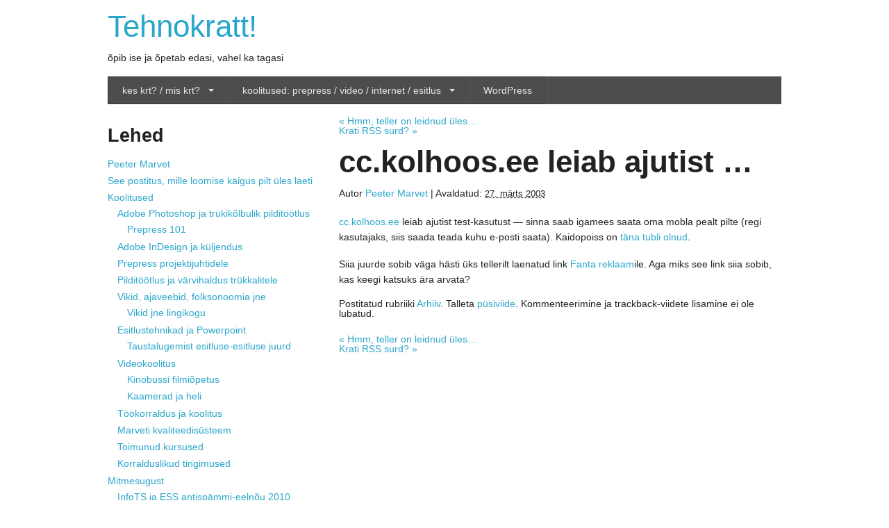

--- FILE ---
content_type: text/html; charset=UTF-8
request_url: https://tehnokratt.net/2003/03/cc-kolhoos-ee-leiab-ajutist/
body_size: 11764
content:
<!doctype html>
<!--[if lt IE 7]> <html class="no-js lt-ie9 lt-ie8 lt-ie7" dir="ltr" lang="et"> <![endif]-->
<!--[if IE 7]> <html class="no-js lt-ie9 lt-ie8" dir="ltr" lang="et"> <![endif]-->
<!--[if IE 8]> <html class="no-js lt-ie9" dir="ltr" lang="et"> <![endif]-->
<!--[if gt IE 8]><!-->
<html class="no-js" lang="et">
<!--<![endif]-->
<head>
<meta charset="utf-8" />
<meta name="viewport" content="width=device-width" />
<!-- Google Tag Manager -->
<script>(function(w,d,s,l,i){w[l]=w[l]||[];w[l].push({'gtm.start':
new Date().getTime(),event:'gtm.js'});var f=d.getElementsByTagName(s)[0],
j=d.createElement(s),dl=l!='dataLayer'?'&l='+l:'';j.async=true;j.src=
'https://www.googletagmanager.com/gtm.js?id='+i+dl;f.parentNode.insertBefore(j,f);
})(window,document,'script','dataLayer','GTM-C8FN');</script>
<!-- End Google Tag Manager -->
<title>cc.kolhoos.ee leiab ajutist ... - Tehnokratt!</title>
<link rel="pingback" href="https://tehnokratt.net/xmlrpc.php" />
<meta name='robots' content='index, follow, max-image-preview:large, max-snippet:-1, max-video-preview:-1' />

	<!-- This site is optimized with the Yoast SEO plugin v26.7 - https://yoast.com/wordpress/plugins/seo/ -->
	<link rel="canonical" href="https://tehnokratt.net/2003/03/cc-kolhoos-ee-leiab-ajutist/" />
	<meta name="twitter:label1" content="Written by" />
	<meta name="twitter:data1" content="Peeter Marvet" />
	<script type="application/ld+json" class="yoast-schema-graph">{"@context":"https://schema.org","@graph":[{"@type":"Article","@id":"https://tehnokratt.net/2003/03/cc-kolhoos-ee-leiab-ajutist/#article","isPartOf":{"@id":"https://tehnokratt.net/2003/03/cc-kolhoos-ee-leiab-ajutist/"},"author":{"name":"Peeter Marvet","@id":"https://tehnokratt.net/#/schema/person/2e9ebfa3dd3e88de0d69430010926694"},"headline":"cc.kolhoos.ee leiab ajutist &#8230;","datePublished":"2003-03-27T01:03:51+00:00","mainEntityOfPage":{"@id":"https://tehnokratt.net/2003/03/cc-kolhoos-ee-leiab-ajutist/"},"wordCount":63,"articleSection":["Arhiiv"],"inLanguage":"et"},{"@type":"WebPage","@id":"https://tehnokratt.net/2003/03/cc-kolhoos-ee-leiab-ajutist/","url":"https://tehnokratt.net/2003/03/cc-kolhoos-ee-leiab-ajutist/","name":"cc.kolhoos.ee leiab ajutist ... - Tehnokratt!","isPartOf":{"@id":"https://tehnokratt.net/#website"},"datePublished":"2003-03-27T01:03:51+00:00","author":{"@id":"https://tehnokratt.net/#/schema/person/2e9ebfa3dd3e88de0d69430010926694"},"inLanguage":"et","potentialAction":[{"@type":"ReadAction","target":["https://tehnokratt.net/2003/03/cc-kolhoos-ee-leiab-ajutist/"]}]},{"@type":"WebSite","@id":"https://tehnokratt.net/#website","url":"https://tehnokratt.net/","name":"Tehnokratt!","description":"õpib ise ja õpetab edasi, vahel ka tagasi","potentialAction":[{"@type":"SearchAction","target":{"@type":"EntryPoint","urlTemplate":"https://tehnokratt.net/?s={search_term_string}"},"query-input":{"@type":"PropertyValueSpecification","valueRequired":true,"valueName":"search_term_string"}}],"inLanguage":"et"},{"@type":"Person","@id":"https://tehnokratt.net/#/schema/person/2e9ebfa3dd3e88de0d69430010926694","name":"Peeter Marvet","image":{"@type":"ImageObject","inLanguage":"et","@id":"https://tehnokratt.net/#/schema/person/image/","url":"https://secure.gravatar.com/avatar/5d8d3a004954d110ff3fc75cc8c05231106d3f4d5e71e29bd4ac120f4cf861f9?s=96&d=mm&r=g","contentUrl":"https://secure.gravatar.com/avatar/5d8d3a004954d110ff3fc75cc8c05231106d3f4d5e71e29bd4ac120f4cf861f9?s=96&d=mm&r=g","caption":"Peeter Marvet"},"sameAs":["http://tehnokratt.net"]}]}</script>
	<!-- / Yoast SEO plugin. -->


<link rel="alternate" type="application/rss+xml" title="Tehnokratt! &raquo; RSS" href="https://tehnokratt.net/feed/" />
<link rel="alternate" title="oEmbed (JSON)" type="application/json+oembed" href="https://tehnokratt.net/wp-json/oembed/1.0/embed?url=https%3A%2F%2Ftehnokratt.net%2F2003%2F03%2Fcc-kolhoos-ee-leiab-ajutist%2F" />
<link rel="alternate" title="oEmbed (XML)" type="text/xml+oembed" href="https://tehnokratt.net/wp-json/oembed/1.0/embed?url=https%3A%2F%2Ftehnokratt.net%2F2003%2F03%2Fcc-kolhoos-ee-leiab-ajutist%2F&#038;format=xml" />
<style id='wp-img-auto-sizes-contain-inline-css' type='text/css'>
img:is([sizes=auto i],[sizes^="auto," i]){contain-intrinsic-size:3000px 1500px}
/*# sourceURL=wp-img-auto-sizes-contain-inline-css */
</style>
<link rel='stylesheet' id='wp-block-library-css' href='https://tehnokratt.net/wp-includes/css/dist/block-library/style.min.css?ver=0.3.2.2.4' type='text/css' media='all' />
<style id='global-styles-inline-css' type='text/css'>
:root{--wp--preset--aspect-ratio--square: 1;--wp--preset--aspect-ratio--4-3: 4/3;--wp--preset--aspect-ratio--3-4: 3/4;--wp--preset--aspect-ratio--3-2: 3/2;--wp--preset--aspect-ratio--2-3: 2/3;--wp--preset--aspect-ratio--16-9: 16/9;--wp--preset--aspect-ratio--9-16: 9/16;--wp--preset--color--black: #000000;--wp--preset--color--cyan-bluish-gray: #abb8c3;--wp--preset--color--white: #ffffff;--wp--preset--color--pale-pink: #f78da7;--wp--preset--color--vivid-red: #cf2e2e;--wp--preset--color--luminous-vivid-orange: #ff6900;--wp--preset--color--luminous-vivid-amber: #fcb900;--wp--preset--color--light-green-cyan: #7bdcb5;--wp--preset--color--vivid-green-cyan: #00d084;--wp--preset--color--pale-cyan-blue: #8ed1fc;--wp--preset--color--vivid-cyan-blue: #0693e3;--wp--preset--color--vivid-purple: #9b51e0;--wp--preset--gradient--vivid-cyan-blue-to-vivid-purple: linear-gradient(135deg,rgb(6,147,227) 0%,rgb(155,81,224) 100%);--wp--preset--gradient--light-green-cyan-to-vivid-green-cyan: linear-gradient(135deg,rgb(122,220,180) 0%,rgb(0,208,130) 100%);--wp--preset--gradient--luminous-vivid-amber-to-luminous-vivid-orange: linear-gradient(135deg,rgb(252,185,0) 0%,rgb(255,105,0) 100%);--wp--preset--gradient--luminous-vivid-orange-to-vivid-red: linear-gradient(135deg,rgb(255,105,0) 0%,rgb(207,46,46) 100%);--wp--preset--gradient--very-light-gray-to-cyan-bluish-gray: linear-gradient(135deg,rgb(238,238,238) 0%,rgb(169,184,195) 100%);--wp--preset--gradient--cool-to-warm-spectrum: linear-gradient(135deg,rgb(74,234,220) 0%,rgb(151,120,209) 20%,rgb(207,42,186) 40%,rgb(238,44,130) 60%,rgb(251,105,98) 80%,rgb(254,248,76) 100%);--wp--preset--gradient--blush-light-purple: linear-gradient(135deg,rgb(255,206,236) 0%,rgb(152,150,240) 100%);--wp--preset--gradient--blush-bordeaux: linear-gradient(135deg,rgb(254,205,165) 0%,rgb(254,45,45) 50%,rgb(107,0,62) 100%);--wp--preset--gradient--luminous-dusk: linear-gradient(135deg,rgb(255,203,112) 0%,rgb(199,81,192) 50%,rgb(65,88,208) 100%);--wp--preset--gradient--pale-ocean: linear-gradient(135deg,rgb(255,245,203) 0%,rgb(182,227,212) 50%,rgb(51,167,181) 100%);--wp--preset--gradient--electric-grass: linear-gradient(135deg,rgb(202,248,128) 0%,rgb(113,206,126) 100%);--wp--preset--gradient--midnight: linear-gradient(135deg,rgb(2,3,129) 0%,rgb(40,116,252) 100%);--wp--preset--font-size--small: 13px;--wp--preset--font-size--medium: 20px;--wp--preset--font-size--large: 36px;--wp--preset--font-size--x-large: 42px;--wp--preset--spacing--20: 0.44rem;--wp--preset--spacing--30: 0.67rem;--wp--preset--spacing--40: 1rem;--wp--preset--spacing--50: 1.5rem;--wp--preset--spacing--60: 2.25rem;--wp--preset--spacing--70: 3.38rem;--wp--preset--spacing--80: 5.06rem;--wp--preset--shadow--natural: 6px 6px 9px rgba(0, 0, 0, 0.2);--wp--preset--shadow--deep: 12px 12px 50px rgba(0, 0, 0, 0.4);--wp--preset--shadow--sharp: 6px 6px 0px rgba(0, 0, 0, 0.2);--wp--preset--shadow--outlined: 6px 6px 0px -3px rgb(255, 255, 255), 6px 6px rgb(0, 0, 0);--wp--preset--shadow--crisp: 6px 6px 0px rgb(0, 0, 0);}:where(.is-layout-flex){gap: 0.5em;}:where(.is-layout-grid){gap: 0.5em;}body .is-layout-flex{display: flex;}.is-layout-flex{flex-wrap: wrap;align-items: center;}.is-layout-flex > :is(*, div){margin: 0;}body .is-layout-grid{display: grid;}.is-layout-grid > :is(*, div){margin: 0;}:where(.wp-block-columns.is-layout-flex){gap: 2em;}:where(.wp-block-columns.is-layout-grid){gap: 2em;}:where(.wp-block-post-template.is-layout-flex){gap: 1.25em;}:where(.wp-block-post-template.is-layout-grid){gap: 1.25em;}.has-black-color{color: var(--wp--preset--color--black) !important;}.has-cyan-bluish-gray-color{color: var(--wp--preset--color--cyan-bluish-gray) !important;}.has-white-color{color: var(--wp--preset--color--white) !important;}.has-pale-pink-color{color: var(--wp--preset--color--pale-pink) !important;}.has-vivid-red-color{color: var(--wp--preset--color--vivid-red) !important;}.has-luminous-vivid-orange-color{color: var(--wp--preset--color--luminous-vivid-orange) !important;}.has-luminous-vivid-amber-color{color: var(--wp--preset--color--luminous-vivid-amber) !important;}.has-light-green-cyan-color{color: var(--wp--preset--color--light-green-cyan) !important;}.has-vivid-green-cyan-color{color: var(--wp--preset--color--vivid-green-cyan) !important;}.has-pale-cyan-blue-color{color: var(--wp--preset--color--pale-cyan-blue) !important;}.has-vivid-cyan-blue-color{color: var(--wp--preset--color--vivid-cyan-blue) !important;}.has-vivid-purple-color{color: var(--wp--preset--color--vivid-purple) !important;}.has-black-background-color{background-color: var(--wp--preset--color--black) !important;}.has-cyan-bluish-gray-background-color{background-color: var(--wp--preset--color--cyan-bluish-gray) !important;}.has-white-background-color{background-color: var(--wp--preset--color--white) !important;}.has-pale-pink-background-color{background-color: var(--wp--preset--color--pale-pink) !important;}.has-vivid-red-background-color{background-color: var(--wp--preset--color--vivid-red) !important;}.has-luminous-vivid-orange-background-color{background-color: var(--wp--preset--color--luminous-vivid-orange) !important;}.has-luminous-vivid-amber-background-color{background-color: var(--wp--preset--color--luminous-vivid-amber) !important;}.has-light-green-cyan-background-color{background-color: var(--wp--preset--color--light-green-cyan) !important;}.has-vivid-green-cyan-background-color{background-color: var(--wp--preset--color--vivid-green-cyan) !important;}.has-pale-cyan-blue-background-color{background-color: var(--wp--preset--color--pale-cyan-blue) !important;}.has-vivid-cyan-blue-background-color{background-color: var(--wp--preset--color--vivid-cyan-blue) !important;}.has-vivid-purple-background-color{background-color: var(--wp--preset--color--vivid-purple) !important;}.has-black-border-color{border-color: var(--wp--preset--color--black) !important;}.has-cyan-bluish-gray-border-color{border-color: var(--wp--preset--color--cyan-bluish-gray) !important;}.has-white-border-color{border-color: var(--wp--preset--color--white) !important;}.has-pale-pink-border-color{border-color: var(--wp--preset--color--pale-pink) !important;}.has-vivid-red-border-color{border-color: var(--wp--preset--color--vivid-red) !important;}.has-luminous-vivid-orange-border-color{border-color: var(--wp--preset--color--luminous-vivid-orange) !important;}.has-luminous-vivid-amber-border-color{border-color: var(--wp--preset--color--luminous-vivid-amber) !important;}.has-light-green-cyan-border-color{border-color: var(--wp--preset--color--light-green-cyan) !important;}.has-vivid-green-cyan-border-color{border-color: var(--wp--preset--color--vivid-green-cyan) !important;}.has-pale-cyan-blue-border-color{border-color: var(--wp--preset--color--pale-cyan-blue) !important;}.has-vivid-cyan-blue-border-color{border-color: var(--wp--preset--color--vivid-cyan-blue) !important;}.has-vivid-purple-border-color{border-color: var(--wp--preset--color--vivid-purple) !important;}.has-vivid-cyan-blue-to-vivid-purple-gradient-background{background: var(--wp--preset--gradient--vivid-cyan-blue-to-vivid-purple) !important;}.has-light-green-cyan-to-vivid-green-cyan-gradient-background{background: var(--wp--preset--gradient--light-green-cyan-to-vivid-green-cyan) !important;}.has-luminous-vivid-amber-to-luminous-vivid-orange-gradient-background{background: var(--wp--preset--gradient--luminous-vivid-amber-to-luminous-vivid-orange) !important;}.has-luminous-vivid-orange-to-vivid-red-gradient-background{background: var(--wp--preset--gradient--luminous-vivid-orange-to-vivid-red) !important;}.has-very-light-gray-to-cyan-bluish-gray-gradient-background{background: var(--wp--preset--gradient--very-light-gray-to-cyan-bluish-gray) !important;}.has-cool-to-warm-spectrum-gradient-background{background: var(--wp--preset--gradient--cool-to-warm-spectrum) !important;}.has-blush-light-purple-gradient-background{background: var(--wp--preset--gradient--blush-light-purple) !important;}.has-blush-bordeaux-gradient-background{background: var(--wp--preset--gradient--blush-bordeaux) !important;}.has-luminous-dusk-gradient-background{background: var(--wp--preset--gradient--luminous-dusk) !important;}.has-pale-ocean-gradient-background{background: var(--wp--preset--gradient--pale-ocean) !important;}.has-electric-grass-gradient-background{background: var(--wp--preset--gradient--electric-grass) !important;}.has-midnight-gradient-background{background: var(--wp--preset--gradient--midnight) !important;}.has-small-font-size{font-size: var(--wp--preset--font-size--small) !important;}.has-medium-font-size{font-size: var(--wp--preset--font-size--medium) !important;}.has-large-font-size{font-size: var(--wp--preset--font-size--large) !important;}.has-x-large-font-size{font-size: var(--wp--preset--font-size--x-large) !important;}
/*# sourceURL=global-styles-inline-css */
</style>

<style id='classic-theme-styles-inline-css' type='text/css'>
/*! This file is auto-generated */
.wp-block-button__link{color:#fff;background-color:#32373c;border-radius:9999px;box-shadow:none;text-decoration:none;padding:calc(.667em + 2px) calc(1.333em + 2px);font-size:1.125em}.wp-block-file__button{background:#32373c;color:#fff;text-decoration:none}
/*# sourceURL=/wp-includes/css/classic-themes.min.css */
</style>
<link rel='stylesheet' id='thematic_style-css' href='https://tehnokratt.net/wp-content/themes/foundationbase/style.css?ver=0.3.2.2.4' type='text/css' media='all' />
<script type="text/javascript" src="https://tehnokratt.net/wp-content/themes/foundationbase/javascripts/foundation/modernizr.foundation.js?ver=0.3.2.2.4" id="modernizr-js-js"></script>
<script type="text/javascript" src="https://tehnokratt.net/wp-includes/js/jquery/jquery.min.js?ver=3.7.1" id="jquery-core-js"></script>
<script type="text/javascript" src="https://tehnokratt.net/wp-includes/js/jquery/jquery-migrate.min.js?ver=3.4.1" id="jquery-migrate-js"></script>

<link rel='shortlink' href='https://tehnokratt.net/?p=24868' />
  <!-- For third-generation iPad with high-resolution Retina display: -->
  <link rel="apple-touch-icon-precomposed" sizes="144x144"
  href="https://tehnokratt.net/wp-content/themes/foundationbase/favicons/apple-touch-icon-144x144-precomposed.png">
  <!-- For iPhone with high-resolution Retina display: -->
  <link rel="apple-touch-icon-precomposed" sizes="114x114"
  href="https://tehnokratt.net/wp-content/themes/foundationbase/favicons/apple-touch-icon-114x114-precomposed.png">
  <!-- For first- and second-generation iPad: -->
  <link rel="apple-touch-icon-precomposed" sizes="72x72"
  href="https://tehnokratt.net/wp-content/themes/foundationbase/favicons/apple-touch-icon-72x72-precomposed.png">
  <!-- For non-Retina iPhone, iPod Touch, and Android 2.1+ devices: -->
  <link rel="apple-touch-icon-precomposed"
  href="https://tehnokratt.net/wp-content/themes/foundationbase/favicons/apple-touch-icon-precomposed.png">
  <!-- For non-Retina iPhone, iPod Touch, and Android 2.1+ devices: -->
  <link rel="shortcut icon"
  href="https://tehnokratt.net/wp-content/themes/foundationbase/favicons/favicon.ico" type="image/x-icon" />

</head>

<body class="wp-singular post-template-default single single-post postid-24868 single-format-standard wp-theme-thematic wp-child-theme-foundationbase mac chrome ch131">

<!-- Google Tag Manager (noscript) -->
<noscript><iframe src="https://www.googletagmanager.com/ns.html?id=GTM-C8FN"
height="0" width="0" style="display:none;visibility:hidden"></iframe></noscript>
<!-- End Google Tag Manager (noscript) -->
	<div id="wrapper" class="hfeed">

		<div id="header">

        		<div id="branding">
    
    	<div id="blog-title"><span><a href="https://tehnokratt.net/" title="Tehnokratt!" rel="home">Tehnokratt!</a></span></div>
    
    	<div id="blog-description">õpib ise ja õpetab edasi, vahel ka tagasi</div>

		</div><!--  #branding -->
    
    <div id="access">
    
    	<div class="skip-link"><a href="#content" title="Möödu navigatsioonist sisu juurde">Siirdu sisu juurde</a></div><!-- .skip-link -->
    	
    	<div class="menu"><ul id="menu-peamenuu" class="nav-bar"><li id="menu-item-34371" class="menu-item menu-item-type-post_type menu-item-object-page menu-item-has-children has-flyout menu-item-34371"><a href="https://tehnokratt.net/peeter-marvet/">kes krt? / mis krt?</a><a href="#" class="flyout-toggle"><span> </span></a>
<ul class="flyout">
	<li id="menu-item-34383" class="menu-item menu-item-type-post_type menu-item-object-page menu-item-34383"><a href="https://tehnokratt.net/peeter-marvet/">Peeter Marvet</a></li>
	<li id="menu-item-34384" class="menu-item menu-item-type-post_type menu-item-object-page menu-item-34384"><a href="https://tehnokratt.net/arhiiv/corp_id/">Tehnokrati identiteedist</a></li>
</ul>
</li>
<li id="menu-item-34372" class="menu-item menu-item-type-post_type menu-item-object-page menu-item-has-children has-flyout menu-item-34372"><a href="https://tehnokratt.net/koolitused/">koolitused: prepress / video / internet / esitlus</a><a href="#" class="flyout-toggle"><span> </span></a>
<ul class="flyout">
	<li id="menu-item-34373" class="menu-item menu-item-type-post_type menu-item-object-page menu-item-34373"><a href="https://tehnokratt.net/koolitused/adobe-photoshop-ja-pilditootlus/">Adobe Photoshop ja trükikõlbulik pilditöötlus</a></li>
	<li id="menu-item-34374" class="menu-item menu-item-type-post_type menu-item-object-page menu-item-34374"><a href="https://tehnokratt.net/koolitused/adobe-indesign-ja-kuljendus/">Adobe InDesign ja küljendus</a></li>
	<li id="menu-item-34376" class="menu-item menu-item-type-post_type menu-item-object-page menu-item-34376"><a href="https://tehnokratt.net/koolitused/prepress-projektijuhtidele/">Prepress projektijuhtidele</a></li>
	<li id="menu-item-34377" class="menu-item menu-item-type-post_type menu-item-object-page menu-item-34377"><a href="https://tehnokratt.net/koolitused/pilditootlus-ja-varvihaldus-trukkalitele/">Pilditöötlus ja värvihaldus trükkalitele</a></li>
	<li id="menu-item-34378" class="menu-item menu-item-type-post_type menu-item-object-page menu-item-34378"><a href="https://tehnokratt.net/koolitused/vikid-ajaveebid-folksonoomia/">Vikid, ajaveebid, folksonoomia jne</a></li>
	<li id="menu-item-34393" class="menu-item menu-item-type-post_type menu-item-object-page menu-item-34393"><a href="https://tehnokratt.net/koolitused/videokoolitus/">Videokoolitus</a></li>
	<li id="menu-item-34379" class="menu-item menu-item-type-post_type menu-item-object-page menu-item-34379"><a href="https://tehnokratt.net/koolitused/esitlustehnikad-ja-powerpoint/">Esitlustehnikad ja Powerpoint</a></li>
	<li id="menu-item-34380" class="menu-item menu-item-type-post_type menu-item-object-page menu-item-34380"><a href="https://tehnokratt.net/koolitused/toimunud-kursused/">Toimunud kursused</a></li>
	<li id="menu-item-34381" class="menu-item menu-item-type-post_type menu-item-object-page menu-item-34381"><a href="https://tehnokratt.net/koolitused/korralduslikud-tingimused/">Korralduslikud tingimused</a></li>
</ul>
</li>
<li id="menu-item-34401" class="menu-item menu-item-type-custom menu-item-object-custom menu-item-34401"><a href="https://www.youtube.com/user/petskratt#p/c/6568D03194E003F7">WordPress</a></li>
</ul></div>    	
    </div><!-- #access -->
           		
    	</div><!-- #header-->		        
    	    	
	<div id="main">

		<div id="container">
			
			<div id="content">

				<div id="nav-above" class="navigation">
				
					<div class="nav-previous"><a href="https://tehnokratt.net/2003/03/hmm-teller-on-leidnud-les/" rel="prev"><span class="meta-nav">&laquo;</span> Hmm, teller on leidnud &uuml;les&#8230;</a></div>
					
					<div class="nav-next"><a href="https://tehnokratt.net/2003/03/krati-rss-surd/" rel="next">Krati RSS surd? <span class="meta-nav">&raquo;</span></a></div>
					
				</div>
					
				<div id="post-24868" class="post-24868 post type-post status-publish format-standard hentry category-arhiiv" > 

				

					<h1 class="entry-title">cc.kolhoos.ee leiab ajutist &#8230;</h1>

					<div class="entry-meta">

	<span class="meta-prep meta-prep-author">Autor </span><span class="author vcard"><a class="url fn n" href="https://tehnokratt.net/author/pets/" title="Vaata kõiki Peeter Marvet postitusi">Peeter Marvet</a></span>

	<span class="meta-sep meta-sep-entry-date"> | </span>

	<span class="meta-prep meta-prep-entry-date">Avaldatud: </span><span class="entry-date"><abbr class="published" title="2003-03-27T01:03:51+0200">27. märts 2003</abbr></span>

	

</div><!-- .entry-meta -->
     				
					<div class="entry-content">
					
						<p><a href="http://cc.kolhoos.ee">cc.kolhoos.ee</a> leiab ajutist test-kasutust &#8212; sinna saab igamees saata oma mobla pealt pilte (regi kasutajaks, siis saada teada kuhu e-posti saata). Kaidopoiss on <a href="http://cc.kolhoos.ee/2003/03/26">t&auml;na tubli olnud</a>.</p>
<p>Siia juurde sobib v&auml;ga h&auml;sti &uuml;ks tellerilt laenatud link <a title="Fanta Shokata" href="http://www.fanta.dk/showmovie.asp?mid=51C46245-6AAF-4E36-8D1A-7FF8CAFD83B5">Fanta reklaam</a>ile. Aga miks see link siia sobib, kas keegi katsuks &auml;ra arvata?</p>

												
					</div><!-- .entry-content -->
					
					<div class="entry-utility">

						<span class="cat-links">Postitatud rubriiki <a href="https://tehnokratt.net/category/arhiiv/" rel="category tag">Arhiiv</a></span>. Talleta <a title="Püsiviide: cc.kolhoos.ee leiab ajutist &#8230;" href="https://tehnokratt.net/2003/03/cc-kolhoos-ee-leiab-ajutist/">püsiviide</a>. Kommenteerimine ja trackback-viidete lisamine ei ole lubatud.

					</div><!-- .entry-utility -->
					
				</div><!-- #post -->
		
			<div id="nav-below" class="navigation">
				<div class="nav-previous"><a href="https://tehnokratt.net/2003/03/hmm-teller-on-leidnud-les/" rel="prev"><span class="meta-nav">&laquo;</span> Hmm, teller on leidnud &uuml;les&#8230;</a></div>
				<div class="nav-next"><a href="https://tehnokratt.net/2003/03/krati-rss-surd/" rel="next">Krati RSS surd? <span class="meta-nav">&raquo;</span></a></div>
			</div>

								
				<div id="comments">
	
					
											
				
				</div><!-- #comments -->
				
						
			</div><!-- #content -->
			
			 
		</div><!-- #container -->
		

		<div id="primary" class="aside main-aside">

			<ul class="xoxo">

				<li id="pages-2" class="widgetcontainer widget_pages"><h3 class="widgettitle">Lehed</h3>

			<ul>
				<li class="page_item page-item-34291"><a href="https://tehnokratt.net/peeter-marvet/">Peeter Marvet</a></li>
<li class="page_item page-item-34682"><a href="https://tehnokratt.net/policy-violation-test/">See postitus, mille loomise käigus pilt üles laeti</a></li>
<li class="page_item page-item-34074 page_item_has_children"><a href="https://tehnokratt.net/koolitused/">Koolitused</a>
<ul class='children'>
	<li class="page_item page-item-34206 page_item_has_children"><a href="https://tehnokratt.net/koolitused/adobe-photoshop-ja-pilditootlus/">Adobe Photoshop ja trükikõlbulik pilditöötlus</a>
	<ul class='children'>
		<li class="page_item page-item-34220"><a href="https://tehnokratt.net/koolitused/adobe-photoshop-ja-pilditootlus/prepress-101/">Prepress 101</a></li>
	</ul>
</li>
	<li class="page_item page-item-34200"><a href="https://tehnokratt.net/koolitused/adobe-indesign-ja-kuljendus/">Adobe InDesign ja küljendus</a></li>
	<li class="page_item page-item-34204"><a href="https://tehnokratt.net/koolitused/prepress-projektijuhtidele/">Prepress projektijuhtidele</a></li>
	<li class="page_item page-item-34208"><a href="https://tehnokratt.net/koolitused/pilditootlus-ja-varvihaldus-trukkalitele/">Pilditöötlus ja värvihaldus trükkalitele</a></li>
	<li class="page_item page-item-34224 page_item_has_children"><a href="https://tehnokratt.net/koolitused/vikid-ajaveebid-folksonoomia/">Vikid, ajaveebid, folksonoomia jne</a>
	<ul class='children'>
		<li class="page_item page-item-34222"><a href="https://tehnokratt.net/koolitused/vikid-ajaveebid-folksonoomia/vikid-jne-lingikogu/">Vikid jne lingikogu</a></li>
	</ul>
</li>
	<li class="page_item page-item-34237 page_item_has_children"><a href="https://tehnokratt.net/koolitused/esitlustehnikad-ja-powerpoint/">Esitlustehnikad ja Powerpoint</a>
	<ul class='children'>
		<li class="page_item page-item-34227"><a href="https://tehnokratt.net/koolitused/esitlustehnikad-ja-powerpoint/taustalugemist-esitluse-esitluse-juurd/">Taustalugemist esitluse-esitluse juurd</a></li>
	</ul>
</li>
	<li class="page_item page-item-34230 page_item_has_children"><a href="https://tehnokratt.net/koolitused/videokoolitus/">Videokoolitus</a>
	<ul class='children'>
		<li class="page_item page-item-34232"><a href="https://tehnokratt.net/koolitused/videokoolitus/kinobussi-filmiopetus/">Kinobussi filmiõpetus</a></li>
		<li class="page_item page-item-34234"><a href="https://tehnokratt.net/koolitused/videokoolitus/kaamerad-ja-heli/">Kaamerad ja heli</a></li>
	</ul>
</li>
	<li class="page_item page-item-34215"><a href="https://tehnokratt.net/koolitused/tookorraldus-ja-koolitus/">Töökorraldus ja koolitus</a></li>
	<li class="page_item page-item-34217"><a href="https://tehnokratt.net/koolitused/marveti-kvaliteedisusteem/">Marveti kvaliteedisüsteem</a></li>
	<li class="page_item page-item-34210"><a href="https://tehnokratt.net/koolitused/toimunud-kursused/">Toimunud kursused</a></li>
	<li class="page_item page-item-34197"><a href="https://tehnokratt.net/koolitused/korralduslikud-tingimused/">Korralduslikud tingimused</a></li>
</ul>
</li>
<li class="page_item page-item-34110 page_item_has_children"><a href="https://tehnokratt.net/miscellaneous/">Mitmesugust</a>
<ul class='children'>
	<li class="page_item page-item-265"><a href="https://tehnokratt.net/miscellaneous/infots-ja-ess-spam-eelnou/">InfoTS ja ESS antispämmi-eelnõu 2010</a></li>
</ul>
</li>
<li class="page_item page-item-34124"><a href="https://tehnokratt.net/rahu-uuendab-kujundust/">rahu, uuendab kujundust</a></li>
<li class="page_item page-item-2 page_item_has_children"><a href="https://tehnokratt.net/arhiiv/">Arhiiv</a>
<ul class='children'>
	<li class="page_item page-item-3"><a href="https://tehnokratt.net/arhiiv/kkkys/">Korduma Kippuvad Küsimused</a></li>
	<li class="page_item page-item-5"><a href="https://tehnokratt.net/arhiiv/wap-veebindus-jallekord/">WAP, veebindus (jällekord)</a></li>
	<li class="page_item page-item-6"><a href="https://tehnokratt.net/arhiiv/petsi-arusaamine-wapist/">Petsi arusaamine WAPist</a></li>
	<li class="page_item page-item-8"><a href="https://tehnokratt.net/arhiiv/suvi-etartu-vaba-ohk-mps/">Suvi (eTartu, vaba õhk, MPS)</a></li>
	<li class="page_item page-item-18"><a href="https://tehnokratt.net/arhiiv/sarvik-oos-kooliaegsed-ulakused/">Sarvik Öös: Kooliaegsed ulakused</a></li>
	<li class="page_item page-item-27"><a href="https://tehnokratt.net/arhiiv/kaugvalimise-uuendus-windowsile/">Kaugvalimise uuendus Windowsile</a></li>
	<li class="page_item page-item-38"><a href="https://tehnokratt.net/arhiiv/e-arve/">E-arve</a></li>
	<li class="page_item page-item-45"><a href="https://tehnokratt.net/arhiiv/pets-goes-adsl/">Pets goes ADSL</a></li>
	<li class="page_item page-item-49"><a href="https://tehnokratt.net/arhiiv/kuku/">Kuidas tulla Kukusse Tehnokratti tegema?</a></li>
	<li class="page_item page-item-56"><a href="https://tehnokratt.net/arhiiv/tulemyyr/">Tulemüüridest</a></li>
	<li class="page_item page-item-86"><a href="https://tehnokratt.net/arhiiv/peitus/">Kuidas teha oma kodulehekülg internetis leitavaks?</a></li>
	<li class="page_item page-item-102"><a href="https://tehnokratt.net/arhiiv/kommuunid-ja-kommenteerimine/">Kommuunid ja kommenteerimine</a></li>
	<li class="page_item page-item-103"><a href="https://tehnokratt.net/arhiiv/tont/">GhostScript ehk kuidas tasuta tarkvaraga PDF-faile teha</a></li>
	<li class="page_item page-item-105"><a href="https://tehnokratt.net/arhiiv/corp_id/">Tehnokrati identiteedist</a></li>
	<li class="page_item page-item-124"><a href="https://tehnokratt.net/arhiiv/uus-asp-ms-notepad/">Uus   ASP   &#8211; MS Notepad !!!</a></li>
	<li class="page_item page-item-131"><a href="https://tehnokratt.net/arhiiv/kulatee/">KülaTee</a></li>
	<li class="page_item page-item-135"><a href="https://tehnokratt.net/arhiiv/defrag/">Ketta defragmenteerimisest</a></li>
	<li class="page_item page-item-139"><a href="https://tehnokratt.net/arhiiv/bench-ja-benji/">Bench ja Benji</a></li>
	<li class="page_item page-item-156"><a href="https://tehnokratt.net/arhiiv/saidid-tehnokrati-serveris/">Saidid Tehnokrati serveris</a></li>
	<li class="page_item page-item-160"><a href="https://tehnokratt.net/arhiiv/serendipity/">Serendipity</a></li>
	<li class="page_item page-item-169"><a href="https://tehnokratt.net/arhiiv/flopireeglid/">Flopireeglid</a></li>
	<li class="page_item page-item-177"><a href="https://tehnokratt.net/arhiiv/kolhoosnik-testib-tuumapommi-phpnuke/">Kolhoosnik testib tuumapommi: PHPNuke</a></li>
	<li class="page_item page-item-178"><a href="https://tehnokratt.net/arhiiv/lehekulg-tuhande-naoga-uuendatud/">Lehekülg tuhande näoga (uuendatud)</a></li>
	<li class="page_item page-item-180"><a href="https://tehnokratt.net/arhiiv/pdf-creator-tasuta/">PDF Creator tasuta!</a></li>
	<li class="page_item page-item-205"><a href="https://tehnokratt.net/arhiiv/internet-ule-satelliidi/">Internet üle satelliidi</a></li>
	<li class="page_item page-item-212"><a href="https://tehnokratt.net/arhiiv/mina-piraat/">Mina, piraat</a></li>
	<li class="page_item page-item-227"><a href="https://tehnokratt.net/arhiiv/kolhoosnik-testib-norramaa-pollutooriistu-ezpublish/">Kolhoosnik testib Norramaa põllutööriistu: eZPublish</a></li>
	<li class="page_item page-item-264"><a href="https://tehnokratt.net/arhiiv/sundikaadid-ja-standardid/">Sündikaadid ja standardid</a></li>
	<li class="page_item page-item-289"><a href="https://tehnokratt.net/arhiiv/sipsik/">Kõige pisematele krattidele</a></li>
	<li class="page_item page-item-303"><a href="https://tehnokratt.net/arhiiv/mitte-lugeda/">Mitte lugeda!</a></li>
	<li class="page_item page-item-304"><a href="https://tehnokratt.net/arhiiv/kommuun-ism/">Kommuun-ism</a></li>
	<li class="page_item page-item-305"><a href="https://tehnokratt.net/arhiiv/solmitud-traadiga-side/">Sõlmitud traadiga side</a></li>
	<li class="page_item page-item-306"><a href="https://tehnokratt.net/arhiiv/vvv-verivorst-ja-veeb/">VVV: VeriVorst ja Veeb</a></li>
	<li class="page_item page-item-307"><a href="https://tehnokratt.net/arhiiv/goooogle/">Goooogle!</a></li>
	<li class="page_item page-item-308"><a href="https://tehnokratt.net/arhiiv/gimp-co/">GIMP &#038; Co</a></li>
	<li class="page_item page-item-309"><a href="https://tehnokratt.net/arhiiv/kas-nii-on-ilus/">Kas nii on ilus?</a></li>
	<li class="page_item page-item-310"><a href="https://tehnokratt.net/arhiiv/hullu-postiljoni-tobi/">Hullu postiljoni tõbi</a></li>
	<li class="page_item page-item-311"><a href="https://tehnokratt.net/arhiiv/fondiihaldamisest/">Fondiihaldamisest</a></li>
	<li class="page_item page-item-312"><a href="https://tehnokratt.net/arhiiv/enese-kaitse/">Enese kaitse</a></li>
	<li class="page_item page-item-313"><a href="https://tehnokratt.net/arhiiv/mikrokrattidele/">Mikrokrattidele</a></li>
	<li class="page_item page-item-323"><a href="https://tehnokratt.net/arhiiv/passwordsafe/">Password Safe</a></li>
	<li class="page_item page-item-354"><a href="https://tehnokratt.net/arhiiv/microsofti-oem-litsentsidest/">Microsofti OEM-litsentsidest</a></li>
	<li class="page_item page-item-356"><a href="https://tehnokratt.net/arhiiv/eall/">Ajalehed veebis</a></li>
	<li class="page_item page-item-358"><a href="https://tehnokratt.net/arhiiv/jant-vabade-sagedustega/">Jant vabade sagedustega</a></li>
	<li class="page_item page-item-363"><a href="https://tehnokratt.net/arhiiv/spektrid-20-02-2001/">Spektrid 20.02.2001</a></li>
	<li class="page_item page-item-372"><a href="https://tehnokratt.net/arhiiv/looja-heameeleks-tuleb-kloonida-inimene/">Looja heameeleks tuleb kloonida inimene</a></li>
	<li class="page_item page-item-383"><a href="https://tehnokratt.net/arhiiv/keel-ja-tehnoloogia/">Keel ja tehnoloogia</a></li>
	<li class="page_item page-item-399"><a href="https://tehnokratt.net/arhiiv/vilma-pudeo/">Vilma Pudeo</a></li>
	<li class="page_item page-item-405"><a href="https://tehnokratt.net/arhiiv/ajaveebindusest-veel/">Ajaveebindusest veel</a></li>
	<li class="page_item page-item-417"><a href="https://tehnokratt.net/arhiiv/jargon-file/">Jargon file</a></li>
	<li class="page_item page-item-418"><a href="https://tehnokratt.net/arhiiv/huper-link/">Hüper link</a></li>
	<li class="page_item page-item-430"><a href="https://tehnokratt.net/arhiiv/kolhoosnik-testib-nii-et-higi-tilgub-drupal/">Kolhoosnik testib nii, et higi tilgub: Drupal</a></li>
	<li class="page_item page-item-431"><a href="https://tehnokratt.net/arhiiv/kuidas-valida-weblogi/">Kuidas valida weblogi?</a></li>
	<li class="page_item page-item-434"><a href="https://tehnokratt.net/arhiiv/teede-ja-sideministeeriumi-vastus-tehnokrati-kusimusele/">Teede- ja Sideministeeriumi vastus Tehnokrati küsimusele</a></li>
	<li class="page_item page-item-435"><a href="https://tehnokratt.net/arhiiv/tehnokrati-kusimus-teede-ja-sideministeeriumile/">Tehnokrati küsimus Teede- ja Sideministeeriumile</a></li>
	<li class="page_item page-item-460"><a href="https://tehnokratt.net/arhiiv/sideameti-vastus-tehnokratile-24ghz-asjus/">Sideameti vastus Tehnokratile 2,4GHz asjus</a></li>
	<li class="page_item page-item-461"><a href="https://tehnokratt.net/arhiiv/kaebus-segavate-saatjate-kohta-24ghz-vabasagedusalas/">Kaebus segavate saatjate kohta 2,4GHz vabasagedusalas</a></li>
	<li class="page_item page-item-482"><a href="https://tehnokratt.net/arhiiv/head-pisikesed-ideed/">Head Pisikesed Ideed</a></li>
	<li class="page_item page-item-484"><a href="https://tehnokratt.net/arhiiv/kuidas-siduda-lipsu/">Kuidas siduda lipsu</a></li>
	<li class="page_item page-item-486"><a href="https://tehnokratt.net/arhiiv/karol-wojtyla-ioannes-paulus-pp-ii-raivo-jarvi-jaoks/">Karol Wojtyla / Ioannes Paulus PP. II (Raivo Järvi jaoks)</a></li>
	<li class="page_item page-item-501"><a href="https://tehnokratt.net/arhiiv/kolhoosnik/">Kolhoosnik testib&#8230;</a></li>
	<li class="page_item page-item-507"><a href="https://tehnokratt.net/arhiiv/koostooleping/">Koostööleping</a></li>
	<li class="page_item page-item-508"><a href="https://tehnokratt.net/arhiiv/autorioiguse-olulistest-aspektidest-internetis/">Autoriõiguse olulistest aspektidest Internetis</a></li>
	<li class="page_item page-item-514"><a href="https://tehnokratt.net/arhiiv/itfest-lingid/">ITfest lingid</a></li>
	<li class="page_item page-item-534"><a href="https://tehnokratt.net/arhiiv/hinnang-haldusoigusrikkumise-protokollile/">Hinnang haldusõigusrikkumise protokollile</a></li>
	<li class="page_item page-item-537"><a href="https://tehnokratt.net/arhiiv/toesta-et-winfax-tuli-modemiga-kaasa/">Tõesta, et WinFAX tuli modemiga kaasa!</a></li>
	<li class="page_item page-item-559"><a href="https://tehnokratt.net/arhiiv/presidendikandidaadid-veebis-terevisioonile/">Presidendi(kandidaadi)d veebis &#8212;  Terevisioonile</a></li>
	<li class="page_item page-item-563"><a href="https://tehnokratt.net/arhiiv/so-long-and-thanks-for-all-the-fish/">So long, and thanks for all the fish</a></li>
	<li class="page_item page-item-569"><a href="https://tehnokratt.net/arhiiv/taldriklane/">Tee ise taldriklane</a></li>
	<li class="page_item page-item-589"><a href="https://tehnokratt.net/arhiiv/rss-2/">RSS: ülevaade ja praktilised soovitused</a></li>
	<li class="page_item page-item-608"><a href="https://tehnokratt.net/arhiiv/mis-voi-kes-on-open-relay/">Mis või kes on Open Relay?</a></li>
	<li class="page_item page-item-643"><a href="https://tehnokratt.net/arhiiv/eesti-internetiriigiks-1/">Eesti internetiriigiks # 1?</a></li>
	<li class="page_item page-item-654"><a href="https://tehnokratt.net/arhiiv/tahtsad-lingid-esilehel/">Tähtsad lingid esilehel</a></li>
	<li class="page_item page-item-796"><a href="https://tehnokratt.net/arhiiv/reklaam-voi-uurimus/">Reklaam või uurimus?</a></li>
	<li class="page_item page-item-815"><a href="https://tehnokratt.net/arhiiv/mottekaik-bsa-teemadel/">Mõttekäik BSA teemadel</a></li>
	<li class="page_item page-item-857"><a href="https://tehnokratt.net/arhiiv/totaalselt-mobiilne-traadita/">Totaalselt mobiilne &#038; traadita</a></li>
	<li class="page_item page-item-864"><a href="https://tehnokratt.net/arhiiv/teched2001/">TechEd 2001</a></li>
	<li class="page_item page-item-912"><a href="https://tehnokratt.net/arhiiv/editorid-dv-jaoks/">Editorid DV jaoks</a></li>
	<li class="page_item page-item-1000"><a href="https://tehnokratt.net/arhiiv/toshibabluetooth/">Bluetooth sinu läpaka jaoks</a></li>
	<li class="page_item page-item-1139"><a href="https://tehnokratt.net/arhiiv/animatsiooniks-sobilik-soft/">Animatsiooniks sobilik soft</a></li>
	<li class="page_item page-item-1214"><a href="https://tehnokratt.net/arhiiv/petsgoesxp/">Pets goes XP</a></li>
	<li class="page_item page-item-1220"><a href="https://tehnokratt.net/arhiiv/viirus-ja-antiviirus-ehk-viirusepeletaja/">Viirus ja antiviirus (ehk viirusepeletaja)</a></li>
	<li class="page_item page-item-1277"><a href="https://tehnokratt.net/arhiiv/id-kaart/">ID kaart</a></li>
	<li class="page_item page-item-1345"><a href="https://tehnokratt.net/arhiiv/t-sargindusest-rodcoveris/">T-särgindusest RodCoveris</a></li>
	<li class="page_item page-item-1471"><a href="https://tehnokratt.net/arhiiv/sisu-manedzeerimisest/">Sisu mänedzeerimisest</a></li>
	<li class="page_item page-item-1479"><a href="https://tehnokratt.net/arhiiv/pdf-crash-course/">PDF Crash Course</a></li>
	<li class="page_item page-item-1551"><a href="https://tehnokratt.net/arhiiv/mmmm%e2%80%a6-raha-hais/">Mmmm… raha hais!</a></li>
	<li class="page_item page-item-1562"><a href="https://tehnokratt.net/arhiiv/hupe-ja-hype-haip-ja-ai-pii/">Hüpe ja hype, haip ja ai-pii</a></li>
	<li class="page_item page-item-1736"><a href="https://tehnokratt.net/arhiiv/prepress-ja-word/">Prepress ja Word</a></li>
	<li class="page_item page-item-1772"><a href="https://tehnokratt.net/arhiiv/traadita-vork-on-veel-lihtsam-kui-traadiga/">Traadita võrk on veel lihtsam kui traadiga</a></li>
	<li class="page_item page-item-1782"><a href="https://tehnokratt.net/arhiiv/mtu-tehnokratt-eesmarkidest/">MTÜ Tehnokratt eesmärkidest</a></li>
	<li class="page_item page-item-2644"><a href="https://tehnokratt.net/arhiiv/kolhoosnik-tagasi-koolipingis/">Kolhoosnik tagasi koolipingis</a></li>
	<li class="page_item page-item-3327"><a href="https://tehnokratt.net/arhiiv/intel-wireless-gateway/">Intel Wireless Gateway</a></li>
	<li class="page_item page-item-3362"><a href="https://tehnokratt.net/arhiiv/kodukord/">tehnokratt.net foorumi kodukord</a></li>
	<li class="page_item page-item-3445"><a href="https://tehnokratt.net/arhiiv/adsl/">ADSL ja ADSLi jagamine (infot meil ja mujal)</a></li>
	<li class="page_item page-item-3934"><a href="https://tehnokratt.net/arhiiv/idkaart-2-nadalat-esimeste-kasutajateni/">IDkaart: 2 nädalat esimeste kasutajateni</a></li>
	<li class="page_item page-item-4046"><a href="https://tehnokratt.net/arhiiv/idkaart-e-posti-allkirjastamine/">IDkaart: e-posti allkirjastamine</a></li>
	<li class="page_item page-item-4048"><a href="https://tehnokratt.net/arhiiv/idkaart-install-haldus-ja-e-posti-saatmine-piltidega/">IDkaart: install, haldus ja e-posti saatmine piltidega</a></li>
	<li class="page_item page-item-4344"><a href="https://tehnokratt.net/arhiiv/radio-userland-kuidas-kark-kiiresti-alla-saada/">Radio Userland: kuidas kark kiiresti alla saada</a></li>
	<li class="page_item page-item-4430"><a href="https://tehnokratt.net/arhiiv/koolkolhoos/">Kool ja kolhoos</a></li>
	<li class="page_item page-item-5032"><a href="https://tehnokratt.net/arhiiv/divx/">Kõik DivX teemad</a></li>
	<li class="page_item page-item-5033"><a href="https://tehnokratt.net/arhiiv/kkfoorum/">Korduma kippuvad teemad foorumis</a></li>
	<li class="page_item page-item-13811"><a href="https://tehnokratt.net/arhiiv/autoritasude-kompenseerimine-copying-remuneration/">Autoritasude kompenseerimine (copying remuneration)</a></li>
	<li class="page_item page-item-18411"><a href="https://tehnokratt.net/arhiiv/manuaal-ja-pedaal/">Manuaal ja pedaal</a></li>
	<li class="page_item page-item-19188"><a href="https://tehnokratt.net/arhiiv/tubli-pr-firma-internetiseeris-terve-eesti/">Tubli PR-firma internetiseeris terve Eesti</a></li>
	<li class="page_item page-item-19473"><a href="https://tehnokratt.net/arhiiv/kuidas-ma-tahtsin-samsungi-mobiiltelefoni-testida/">Kuidas ma tahtsin Samsungi mobiiltelefoni testida</a></li>
	<li class="page_item page-item-20079"><a href="https://tehnokratt.net/arhiiv/kuidas-ma-faktidega-vassisin/">Kuidas ma faktidega vassisin</a></li>
	<li class="page_item page-item-24250"><a href="https://tehnokratt.net/arhiiv/nutikad-rahvamassid/">Nutikad rahvamassid</a></li>
	<li class="page_item page-item-24370"><a href="https://tehnokratt.net/arhiiv/kommentaariks-infopoliitika-foorumile/">Kommentaariks infopoliitika foorumile</a></li>
	<li class="page_item page-item-28565"><a href="https://tehnokratt.net/arhiiv/miks-lauatelefoni-suunamine-on-keerulisem-kui-linux/">Miks lauatelefoni suunamine on keerulisem kui Linux?</a></li>
	<li class="page_item page-item-30934"><a href="https://tehnokratt.net/arhiiv/tarkvarapatentide-eelised-ja-puudused-eesti-kontekstis/">Tarkvarapatentide eelised ja puudused Eesti kontekstis</a></li>
	<li class="page_item page-item-31960"><a href="https://tehnokratt.net/arhiiv/kaasamise-veebivarava-e-kaasamise-e-keskkonna-loomise-lahteulesanne/">Kaasamise veebivärava e. kaasamise e-keskkonna loomise lähteülesanne</a></li>
	<li class="page_item page-item-31996"><a href="https://tehnokratt.net/arhiiv/ordi-vastulause/">Ordi vastulause</a></li>
	<li class="page_item page-item-32157"><a href="https://tehnokratt.net/arhiiv/haalekaal/">Häälekaal</a></li>
	<li class="page_item page-item-32243"><a href="https://tehnokratt.net/arhiiv/digidoc/">Digiallkiri ja DigiDoc ehk mida teha digiallkirjastatud dokumendiga?</a></li>
	<li class="page_item page-item-32373"><a href="https://tehnokratt.net/arhiiv/kaasamislahenduse-lahteulesanne/">Kaasamislahenduse lähteülesanne</a></li>
	<li class="page_item page-item-32487"><a href="https://tehnokratt.net/arhiiv/poiste-tooopetus-tehnoloogiakasvatus/">Poiste tööõpetus -> tehnoloogiakasvatus ?</a></li>
	<li class="page_item page-item-32746"><a href="https://tehnokratt.net/arhiiv/e-soolvesi-edupohmellile/">e-soolvesi edupohmellile</a></li>
	<li class="page_item page-item-32844"><a href="https://tehnokratt.net/arhiiv/poliitika-vs-kuberneetika/">Poliitika vs küberneetika</a></li>
</ul>
</li>
			</ul>

			</li><li id="categories-2" class="widgetcontainer widget_categories"><h3 class="widgettitle">Rubriigid</h3>

			<ul>
					<li class="cat-item cat-item-3"><a href="https://tehnokratt.net/category/arhiiv/">Arhiiv</a>
</li>
	<li class="cat-item cat-item-12"><a href="https://tehnokratt.net/category/autos/">autõs</a>
</li>
	<li class="cat-item cat-item-13"><a href="https://tehnokratt.net/category/cybercrime/">cybercrime</a>
</li>
	<li class="cat-item cat-item-14"><a href="https://tehnokratt.net/category/ekraaniviisorid/">ekraaniviisorid</a>
</li>
	<li class="cat-item cat-item-7"><a href="https://tehnokratt.net/category/foorum/">Foorum</a>
</li>
	<li class="cat-item cat-item-6"><a href="https://tehnokratt.net/category/kiika-veebi/">Kiika veebi!</a>
</li>
	<li class="cat-item cat-item-11"><a href="https://tehnokratt.net/category/kolhoos-ee/">kolhoos.ee</a>
</li>
	<li class="cat-item cat-item-16"><a href="https://tehnokratt.net/category/koolitus/">koolitus</a>
</li>
	<li class="cat-item cat-item-17"><a href="https://tehnokratt.net/category/langleim/">langleim</a>
</li>
	<li class="cat-item cat-item-1"><a href="https://tehnokratt.net/category/maaratlemata/">Määratlemata</a>
</li>
	<li class="cat-item cat-item-18"><a href="https://tehnokratt.net/category/meistjameile/">meistjameile</a>
</li>
	<li class="cat-item cat-item-8"><a href="https://tehnokratt.net/category/microsoft/">Microsoft</a>
</li>
	<li class="cat-item cat-item-84"><a href="https://tehnokratt.net/category/ms-sql/">ms sql</a>
</li>
	<li class="cat-item cat-item-83"><a href="https://tehnokratt.net/category/mysql/">mysql</a>
</li>
	<li class="cat-item cat-item-19"><a href="https://tehnokratt.net/category/netiturundus/">netiturundus</a>
</li>
	<li class="cat-item cat-item-82"><a href="https://tehnokratt.net/category/php/">php</a>
</li>
	<li class="cat-item cat-item-20"><a href="https://tehnokratt.net/category/privaatsus/">privaatsus</a>
</li>
	<li class="cat-item cat-item-21"><a href="https://tehnokratt.net/category/riik/">riik</a>
</li>
	<li class="cat-item cat-item-22"><a href="https://tehnokratt.net/category/saade/">saade</a>
</li>
	<li class="cat-item cat-item-62"><a href="https://tehnokratt.net/category/sahteldamata-asjad/">sahteldamata asjad</a>
</li>
	<li class="cat-item cat-item-9"><a href="https://tehnokratt.net/category/science-not-fiction/">Science, not fiction</a>
</li>
	<li class="cat-item cat-item-24"><a href="https://tehnokratt.net/category/spamm/">spämm</a>
</li>
	<li class="cat-item cat-item-25"><a href="https://tehnokratt.net/category/tarbija/">tarbija</a>
</li>
	<li class="cat-item cat-item-4"><a href="https://tehnokratt.net/category/tehnokratt/">Tehnokratt!</a>
</li>
	<li class="cat-item cat-item-26"><a href="https://tehnokratt.net/category/turvalisus/">turvalisus</a>
</li>
	<li class="cat-item cat-item-5"><a href="https://tehnokratt.net/category/uhepajatoit/">Ühepajatoit</a>
</li>
	<li class="cat-item cat-item-59"><a href="https://tehnokratt.net/category/usability/">usability</a>
</li>
	<li class="cat-item cat-item-10"><a href="https://tehnokratt.net/category/wireless/">Wireless</a>
</li>
	<li class="cat-item cat-item-61"><a href="https://tehnokratt.net/category/wordpress/">wordpress</a>
</li>
			</ul>

			</li><li id="archives-2" class="widgetcontainer widget_archive"><h3 class="widgettitle">Arhiiv</h3>

			<ul>
					<li><a href='https://tehnokratt.net/2016/05/'>mai 2016</a></li>
	<li><a href='https://tehnokratt.net/2014/09/'>september 2014</a></li>
	<li><a href='https://tehnokratt.net/2012/09/'>september 2012</a></li>
	<li><a href='https://tehnokratt.net/2012/02/'>veebruar 2012</a></li>
	<li><a href='https://tehnokratt.net/2011/10/'>oktoober 2011</a></li>
	<li><a href='https://tehnokratt.net/2011/04/'>aprill 2011</a></li>
	<li><a href='https://tehnokratt.net/2010/11/'>november 2010</a></li>
	<li><a href='https://tehnokratt.net/2010/10/'>oktoober 2010</a></li>
	<li><a href='https://tehnokratt.net/2010/05/'>mai 2010</a></li>
	<li><a href='https://tehnokratt.net/2010/04/'>aprill 2010</a></li>
	<li><a href='https://tehnokratt.net/2010/03/'>märts 2010</a></li>
	<li><a href='https://tehnokratt.net/2010/02/'>veebruar 2010</a></li>
	<li><a href='https://tehnokratt.net/2010/01/'>jaanuar 2010</a></li>
	<li><a href='https://tehnokratt.net/2009/12/'>detsember 2009</a></li>
	<li><a href='https://tehnokratt.net/2009/11/'>november 2009</a></li>
	<li><a href='https://tehnokratt.net/2009/09/'>september 2009</a></li>
	<li><a href='https://tehnokratt.net/2009/04/'>aprill 2009</a></li>
	<li><a href='https://tehnokratt.net/2009/03/'>märts 2009</a></li>
	<li><a href='https://tehnokratt.net/2009/02/'>veebruar 2009</a></li>
	<li><a href='https://tehnokratt.net/2009/01/'>jaanuar 2009</a></li>
	<li><a href='https://tehnokratt.net/2008/12/'>detsember 2008</a></li>
	<li><a href='https://tehnokratt.net/2008/11/'>november 2008</a></li>
	<li><a href='https://tehnokratt.net/2008/10/'>oktoober 2008</a></li>
	<li><a href='https://tehnokratt.net/2008/09/'>september 2008</a></li>
	<li><a href='https://tehnokratt.net/2008/08/'>august 2008</a></li>
	<li><a href='https://tehnokratt.net/2008/07/'>juuli 2008</a></li>
	<li><a href='https://tehnokratt.net/2008/05/'>mai 2008</a></li>
	<li><a href='https://tehnokratt.net/2008/04/'>aprill 2008</a></li>
	<li><a href='https://tehnokratt.net/2008/03/'>märts 2008</a></li>
	<li><a href='https://tehnokratt.net/2008/01/'>jaanuar 2008</a></li>
	<li><a href='https://tehnokratt.net/2007/12/'>detsember 2007</a></li>
	<li><a href='https://tehnokratt.net/2007/11/'>november 2007</a></li>
	<li><a href='https://tehnokratt.net/2007/10/'>oktoober 2007</a></li>
	<li><a href='https://tehnokratt.net/2007/09/'>september 2007</a></li>
	<li><a href='https://tehnokratt.net/2007/08/'>august 2007</a></li>
	<li><a href='https://tehnokratt.net/2007/07/'>juuli 2007</a></li>
	<li><a href='https://tehnokratt.net/2007/06/'>juuni 2007</a></li>
	<li><a href='https://tehnokratt.net/2007/05/'>mai 2007</a></li>
	<li><a href='https://tehnokratt.net/2007/04/'>aprill 2007</a></li>
	<li><a href='https://tehnokratt.net/2007/03/'>märts 2007</a></li>
	<li><a href='https://tehnokratt.net/2007/02/'>veebruar 2007</a></li>
	<li><a href='https://tehnokratt.net/2007/01/'>jaanuar 2007</a></li>
	<li><a href='https://tehnokratt.net/2006/12/'>detsember 2006</a></li>
	<li><a href='https://tehnokratt.net/2006/11/'>november 2006</a></li>
	<li><a href='https://tehnokratt.net/2006/10/'>oktoober 2006</a></li>
	<li><a href='https://tehnokratt.net/2006/09/'>september 2006</a></li>
	<li><a href='https://tehnokratt.net/2006/08/'>august 2006</a></li>
	<li><a href='https://tehnokratt.net/2006/07/'>juuli 2006</a></li>
	<li><a href='https://tehnokratt.net/2006/06/'>juuni 2006</a></li>
	<li><a href='https://tehnokratt.net/2006/05/'>mai 2006</a></li>
	<li><a href='https://tehnokratt.net/2006/04/'>aprill 2006</a></li>
	<li><a href='https://tehnokratt.net/2006/03/'>märts 2006</a></li>
	<li><a href='https://tehnokratt.net/2006/02/'>veebruar 2006</a></li>
	<li><a href='https://tehnokratt.net/2006/01/'>jaanuar 2006</a></li>
	<li><a href='https://tehnokratt.net/2005/12/'>detsember 2005</a></li>
	<li><a href='https://tehnokratt.net/2005/11/'>november 2005</a></li>
	<li><a href='https://tehnokratt.net/2005/10/'>oktoober 2005</a></li>
	<li><a href='https://tehnokratt.net/2005/09/'>september 2005</a></li>
	<li><a href='https://tehnokratt.net/2005/08/'>august 2005</a></li>
	<li><a href='https://tehnokratt.net/2005/07/'>juuli 2005</a></li>
	<li><a href='https://tehnokratt.net/2005/06/'>juuni 2005</a></li>
	<li><a href='https://tehnokratt.net/2005/05/'>mai 2005</a></li>
	<li><a href='https://tehnokratt.net/2005/04/'>aprill 2005</a></li>
	<li><a href='https://tehnokratt.net/2005/03/'>märts 2005</a></li>
	<li><a href='https://tehnokratt.net/2005/02/'>veebruar 2005</a></li>
	<li><a href='https://tehnokratt.net/2005/01/'>jaanuar 2005</a></li>
	<li><a href='https://tehnokratt.net/2004/12/'>detsember 2004</a></li>
	<li><a href='https://tehnokratt.net/2004/11/'>november 2004</a></li>
	<li><a href='https://tehnokratt.net/2004/10/'>oktoober 2004</a></li>
	<li><a href='https://tehnokratt.net/2004/09/'>september 2004</a></li>
	<li><a href='https://tehnokratt.net/2004/08/'>august 2004</a></li>
	<li><a href='https://tehnokratt.net/2004/07/'>juuli 2004</a></li>
	<li><a href='https://tehnokratt.net/2004/06/'>juuni 2004</a></li>
	<li><a href='https://tehnokratt.net/2004/05/'>mai 2004</a></li>
	<li><a href='https://tehnokratt.net/2004/04/'>aprill 2004</a></li>
	<li><a href='https://tehnokratt.net/2003/12/'>detsember 2003</a></li>
	<li><a href='https://tehnokratt.net/2003/11/'>november 2003</a></li>
	<li><a href='https://tehnokratt.net/2003/10/'>oktoober 2003</a></li>
	<li><a href='https://tehnokratt.net/2003/09/'>september 2003</a></li>
	<li><a href='https://tehnokratt.net/2003/08/'>august 2003</a></li>
	<li><a href='https://tehnokratt.net/2003/07/'>juuli 2003</a></li>
	<li><a href='https://tehnokratt.net/2003/06/'>juuni 2003</a></li>
	<li><a href='https://tehnokratt.net/2003/05/'>mai 2003</a></li>
	<li><a href='https://tehnokratt.net/2003/04/'>aprill 2003</a></li>
	<li><a href='https://tehnokratt.net/2003/03/'>märts 2003</a></li>
	<li><a href='https://tehnokratt.net/2003/02/'>veebruar 2003</a></li>
	<li><a href='https://tehnokratt.net/2003/01/'>jaanuar 2003</a></li>
	<li><a href='https://tehnokratt.net/2002/12/'>detsember 2002</a></li>
	<li><a href='https://tehnokratt.net/2002/11/'>november 2002</a></li>
	<li><a href='https://tehnokratt.net/2002/10/'>oktoober 2002</a></li>
	<li><a href='https://tehnokratt.net/2002/09/'>september 2002</a></li>
	<li><a href='https://tehnokratt.net/2002/08/'>august 2002</a></li>
	<li><a href='https://tehnokratt.net/2002/07/'>juuli 2002</a></li>
	<li><a href='https://tehnokratt.net/2002/06/'>juuni 2002</a></li>
	<li><a href='https://tehnokratt.net/2002/05/'>mai 2002</a></li>
	<li><a href='https://tehnokratt.net/2002/04/'>aprill 2002</a></li>
	<li><a href='https://tehnokratt.net/2002/03/'>märts 2002</a></li>
	<li><a href='https://tehnokratt.net/2002/02/'>veebruar 2002</a></li>
	<li><a href='https://tehnokratt.net/2002/01/'>jaanuar 2002</a></li>
	<li><a href='https://tehnokratt.net/2001/12/'>detsember 2001</a></li>
	<li><a href='https://tehnokratt.net/2001/11/'>november 2001</a></li>
	<li><a href='https://tehnokratt.net/2001/10/'>oktoober 2001</a></li>
	<li><a href='https://tehnokratt.net/2001/09/'>september 2001</a></li>
	<li><a href='https://tehnokratt.net/2001/08/'>august 2001</a></li>
	<li><a href='https://tehnokratt.net/2001/07/'>juuli 2001</a></li>
	<li><a href='https://tehnokratt.net/2001/06/'>juuni 2001</a></li>
	<li><a href='https://tehnokratt.net/2001/05/'>mai 2001</a></li>
	<li><a href='https://tehnokratt.net/2001/04/'>aprill 2001</a></li>
	<li><a href='https://tehnokratt.net/2001/03/'>märts 2001</a></li>
	<li><a href='https://tehnokratt.net/2001/02/'>veebruar 2001</a></li>
	<li><a href='https://tehnokratt.net/2001/01/'>jaanuar 2001</a></li>
	<li><a href='https://tehnokratt.net/2000/12/'>detsember 2000</a></li>
	<li><a href='https://tehnokratt.net/2000/11/'>november 2000</a></li>
	<li><a href='https://tehnokratt.net/2000/10/'>oktoober 2000</a></li>
	<li><a href='https://tehnokratt.net/2000/09/'>september 2000</a></li>
	<li><a href='https://tehnokratt.net/2000/08/'>august 2000</a></li>
	<li><a href='https://tehnokratt.net/2000/07/'>juuli 2000</a></li>
	<li><a href='https://tehnokratt.net/2000/06/'>juuni 2000</a></li>
			</ul>

			</li>
				</ul>

		</div><!-- #primary .aside -->


		<div id="secondary" class="aside main-aside">

			<ul class="xoxo">

				
				</ul>

		</div><!-- #secondary .aside -->

				
		</div><!-- #main -->
    	
    	<div id="footer">	
        	
        	    
	<div id="siteinfo">        

   			Powered by <a class="wp-link" href="http://WordPress.org/" title="WordPress" rel="generator">WordPress</a>. Built on the <a class="theme-link" href="http://thematictheme.com" title="Thematic Theme Framework" rel="home">Thematic Theme Framework</a>.

	</div><!-- #siteinfo -->
	
   	        	
		</div><!-- #footer -->
    	
	</div><!-- #wrapper .hfeed -->
<script type="speculationrules">
{"prefetch":[{"source":"document","where":{"and":[{"href_matches":"/*"},{"not":{"href_matches":["/wp-*.php","/wp-admin/*","/misc/*","/wp-content/*","/wp-content/plugins/*","/wp-content/themes/foundationbase/*","/wp-content/themes/thematic/*","/*\\?(.+)"]}},{"not":{"selector_matches":"a[rel~=\"nofollow\"]"}},{"not":{"selector_matches":".no-prefetch, .no-prefetch a"}}]},"eagerness":"conservative"}]}
</script>
<script type="text/javascript" src="https://tehnokratt.net/wp-content/themes/foundationbase/javascripts/foundation/foundation.min.js?ver=0.3.2.2.4" id="foundation-js-js"></script>
<script type="text/javascript" src="https://tehnokratt.net/wp-content/themes/foundationbase/javascripts/foundation/app.min.js?ver=0.3.2.2.4" id="app-js-js"></script>

<script defer src="https://static.cloudflareinsights.com/beacon.min.js/vcd15cbe7772f49c399c6a5babf22c1241717689176015" integrity="sha512-ZpsOmlRQV6y907TI0dKBHq9Md29nnaEIPlkf84rnaERnq6zvWvPUqr2ft8M1aS28oN72PdrCzSjY4U6VaAw1EQ==" data-cf-beacon='{"version":"2024.11.0","token":"d96a423f2c5c46adbf8b2a4736dd5022","r":1,"server_timing":{"name":{"cfCacheStatus":true,"cfEdge":true,"cfExtPri":true,"cfL4":true,"cfOrigin":true,"cfSpeedBrain":true},"location_startswith":null}}' crossorigin="anonymous"></script>
</body>
</html>
<!-- Dynamic page generated in 0.038 seconds. -->
<!-- Cached page generated by WP-Super-Cache on 2026-01-20 14:48:46 -->

<!-- super cache -->

--- FILE ---
content_type: application/javascript
request_url: https://tehnokratt.net/wp-content/themes/foundationbase/javascripts/foundation/foundation.min.js?ver=0.3.2.2.4
body_size: 16876
content:
// @codekit-append "jquery.cookie.js"
// @codekit-append "jquery.event.move.js"
// @codekit-append "jquery.event.swipe.js"
// @codekit-append "jquery.foundation.accordion.js"
// @codekit-append "jquery.foundation.alerts.js"
// @codekit-append "jquery.foundation.buttons.js"
// @codekit-append "jquery.foundation.clearing.js"
// @codekit-append "jquery.foundation.forms.js"
// @codekit-append "jquery.foundation.joyride.js"
// @codekit-append "jquery.foundation.magellan.js"
// @codekit-append "jquery.foundation.mediaQueryToggle.js"
// @codekit-append "jquery.foundation.navigation.js"	
// @codekit-append "jquery.foundation.orbit.js"
// @codekit-append "jquery.foundation.reveal.js"
// @codekit-append "jquery.foundation.tabs.js"
// @codekit-append "jquery.foundation.tooltips.js"
// @codekit-append "jquery.foundation.topbar.js"
// @codekit-append "jquery.offcanvas.js"
// @codekit-append "jquery.placeholder.js"
/* **********************************************
     Begin jquery.cookie.js
********************************************** *//*!
 * jQuery Cookie Plugin v1.3
 * https://github.com/carhartl/jquery-cookie
 *
 * Copyright 2011, Klaus Hartl
 * Dual licensed under the MIT or GPL Version 2 licenses.
 * http://www.opensource.org/licenses/mit-license.php
 * http://www.opensource.org/licenses/GPL-2.0
 */(function(e,t,n){function i(e){return e}function s(e){return decodeURIComponent(e.replace(r," "))}var r=/\+/g,o=e.cookie=function(r,u,a){if(u!==n){a=e.extend({},o.defaults,a);u===null&&(a.expires=-1);if(typeof a.expires=="number"){var f=a.expires,l=a.expires=new Date;l.setDate(l.getDate()+f)}u=o.json?JSON.stringify(u):String(u);return t.cookie=[encodeURIComponent(r),"=",o.raw?u:encodeURIComponent(u),a.expires?"; expires="+a.expires.toUTCString():"",a.path?"; path="+a.path:"",a.domain?"; domain="+a.domain:"",a.secure?"; secure":""].join("")}var c=o.raw?i:s,h=t.cookie.split("; ");for(var p=0,d=h.length;p<d;p++){var v=h[p].split("=");if(c(v.shift())===r){var m=c(v.join("="));return o.json?JSON.parse(m):m}}return null};o.defaults={};e.removeCookie=function(t,n){if(e.cookie(t)!==null){e.cookie(t,null,n);return!0}return!1}})(jQuery,document);(function(e){typeof define=="function"&&define.amd?define(["jquery"],e):e(jQuery)})(function(e,t){function l(e){function i(e){if(n){t();o(i);r=!0;n=!1}else r=!1}var t=e,n=!1,r=!1;this.kick=function(e){n=!0;r||i()};this.end=function(e){var i=t;if(!e)return;if(!r)e();else{t=n?function(){i();e()}:e;n=!0}}}function c(){return!0}function h(){return!1}function p(e){e.preventDefault()}function d(e){if(u[e.target.tagName.toLowerCase()])return;e.preventDefault()}function v(e){return e.which===1&&!e.ctrlKey&&!e.altKey}function m(e,t){var n,r;if(e.identifiedTouch)return e.identifiedTouch(t);n=-1;r=e.length;while(++n<r)if(e[n].identifier===t)return e[n]}function g(e,t){var n=m(e.changedTouches,t.identifier);if(!n)return;if(n.pageX===t.pageX&&n.pageY===t.pageY)return;return n}function y(e){var t;if(!v(e))return;t={target:e.target,startX:e.pageX,startY:e.pageY,timeStamp:e.timeStamp};r(document,a.move,b,t);r(document,a.cancel,w,t)}function b(e){var t=e.data;C(e,t,e,E)}function w(e){E()}function E(){i(document,a.move,b);i(document,a.cancel,E)}function S(e){var t,n;if(u[e.target.tagName.toLowerCase()])return;t=e.changedTouches[0];n={target:t.target,startX:t.pageX,startY:t.pageY,timeStamp:e.timeStamp,identifier:t.identifier};r(document,f.move+"."+t.identifier,x,n);r(document,f.cancel+"."+t.identifier,T,n)}function x(e){var t=e.data,n=g(e,t);if(!n)return;C(e,t,n,N)}function T(e){var t=e.data,n=m(e.changedTouches,t.identifier);if(!n)return;N(t.identifier)}function N(e){i(document,"."+e,x);i(document,"."+e,T)}function C(e,t,r,i){var s=r.pageX-t.startX,o=r.pageY-t.startY;if(s*s+o*o<n*n)return;A(e,t,r,s,o,i)}function k(){this._handled=c;return!1}function L(e){e._handled()}function A(e,t,n,r,i,o){var u=t.target,a,f;a=e.targetTouches;f=e.timeStamp-t.timeStamp;t.type="movestart";t.distX=r;t.distY=i;t.deltaX=r;t.deltaY=i;t.pageX=n.pageX;t.pageY=n.pageY;t.velocityX=r/f;t.velocityY=i/f;t.targetTouches=a;t.finger=a?a.length:1;t._handled=k;t._preventTouchmoveDefault=function(){e.preventDefault()};s(t.target,t);o(t.identifier)}function O(e){var t=e.data.event,n=e.data.timer;B(t,e,e.timeStamp,n)}function M(e){var t=e.data.event,n=e.data.timer;_();j(t,n,function(){setTimeout(function(){i(t.target,"click",h)},0)})}function _(e){i(document,a.move,O);i(document,a.end,M)}function D(e){var t=e.data.event,n=e.data.timer,r=g(e,t);if(!r)return;e.preventDefault();t.targetTouches=e.targetTouches;B(t,r,e.timeStamp,n)}function P(e){var t=e.data.event,n=e.data.timer,r=m(e.changedTouches,t.identifier);if(!r)return;H(t);j(t,n)}function H(e){i(document,"."+e.identifier,D);i(document,"."+e.identifier,P)}function B(e,t,n,r){var i=n-e.timeStamp;e.type="move";e.distX=t.pageX-e.startX;e.distY=t.pageY-e.startY;e.deltaX=t.pageX-e.pageX;e.deltaY=t.pageY-e.pageY;e.velocityX=.3*e.velocityX+.7*e.deltaX/i;e.velocityY=.3*e.velocityY+.7*e.deltaY/i;e.pageX=t.pageX;e.pageY=t.pageY;r.kick()}function j(e,t,n){t.end(function(){e.type="moveend";s(e.target,e);return n&&n()})}function F(e,t,n){r(this,"movestart.move",L);return!0}function I(e){i(this,"dragstart drag",p);i(this,"mousedown touchstart",d);i(this,"movestart",L);return!0}function q(e){if(e.namespace==="move"||e.namespace==="moveend")return;r(this,"dragstart."+e.guid+" drag."+e.guid,p,t,e.selector);r(this,"mousedown."+e.guid,d,t,e.selector)}function R(e){if(e.namespace==="move"||e.namespace==="moveend")return;i(this,"dragstart."+e.guid+" drag."+e.guid);i(this,"mousedown."+e.guid)}var n=6,r=e.event.add,i=e.event.remove,s=function(t,n,r){e.event.trigger(n,r,t)},o=function(){return window.requestAnimationFrame||window.webkitRequestAnimationFrame||window.mozRequestAnimationFrame||window.oRequestAnimationFrame||window.msRequestAnimationFrame||function(e,t){return window.setTimeout(function(){e()},25)}}(),u={textarea:!0,input:!0,select:!0,button:!0},a={move:"mousemove",cancel:"mouseup dragstart",end:"mouseup"},f={move:"touchmove",cancel:"touchend",end:"touchend"};e.event.special.movestart={setup:F,teardown:I,add:q,remove:R,_default:function(e){var n,i;if(!e._handled())return;n={target:e.target,startX:e.startX,startY:e.startY,pageX:e.pageX,pageY:e.pageY,distX:e.distX,distY:e.distY,deltaX:e.deltaX,deltaY:e.deltaY,velocityX:e.velocityX,velocityY:e.velocityY,timeStamp:e.timeStamp,identifier:e.identifier,targetTouches:e.targetTouches,finger:e.finger};i={event:n,timer:new l(function(t){s(e.target,n)})};if(e.identifier===t){r(e.target,"click",h);r(document,a.move,O,i);r(document,a.end,M,i)}else{e._preventTouchmoveDefault();r(document,f.move+"."+e.identifier,D,i);r(document,f.end+"."+e.identifier,P,i)}}};e.event.special.move={setup:function(){r(this,"movestart.move",e.noop)},teardown:function(){i(this,"movestart.move",e.noop)}};e.event.special.moveend={setup:function(){r(this,"movestart.moveend",e.noop)},teardown:function(){i(this,"movestart.moveend",e.noop)}};r(document,"mousedown.move",y);r(document,"touchstart.move",S);typeof Array.prototype.indexOf=="function"&&function(e,t){var n=["changedTouches","targetTouches"],r=n.length;while(r--)e.event.props.indexOf(n[r])===-1&&e.event.props.push(n[r])}(e)});(function(e){typeof define=="function"&&define.amd?define(["jquery"],e):e(jQuery)})(function(e,t){function o(e){var t,n,r;t=e.target.offsetWidth;n=e.target.offsetHeight;r={distX:e.distX,distY:e.distY,velocityX:e.velocityX,velocityY:e.velocityY,finger:e.finger};if(e.distX>e.distY){if(e.distX>-e.distY){if(e.distX/t>s.threshold||e.velocityX*e.distX/t*s.sensitivity>1){r.type="swiperight";i(e.currentTarget,r)}}else if(-e.distY/n>s.threshold||e.velocityY*e.distY/t*s.sensitivity>1){r.type="swipeup";i(e.currentTarget,r)}}else if(e.distX>-e.distY){if(e.distY/n>s.threshold||e.velocityY*e.distY/t*s.sensitivity>1){r.type="swipedown";i(e.currentTarget,r)}}else if(-e.distX/t>s.threshold||e.velocityX*e.distX/t*s.sensitivity>1){r.type="swipeleft";i(e.currentTarget,r)}}function u(t){var n=e.data(t,"event_swipe");if(!n){n={count:0};e.data(t,"event_swipe",n)}return n}var n=e.event.add,r=e.event.remove,i=function(t,n,r){e.event.trigger(n,r,t)},s={threshold:.4,sensitivity:6};e.event.special.swipe=e.event.special.swipeleft=e.event.special.swiperight=e.event.special.swipeup=e.event.special.swipedown={setup:function(e,t,r){var e=u(this);if(e.count++>0)return;n(this,"moveend",o);return!0},teardown:function(){var e=u(this);if(--e.count>0)return;r(this,"moveend",o);return!0},settings:s}});(function(e,t,n){"use strict";e.fn.foundationAccordion=function(t){var n=e(".accordion");n.hasClass("hover")&&!Modernizr.touch?e(".accordion li",this).on({mouseenter:function(){console.log("due");var t=e(this).parent(),n=e(this).children(".content").first();e(".content",t).not(n).hide().parent("li").removeClass("active");n.show(0,function(){n.parent("li").addClass("active")})}}):e(".accordion li",this).on("click.fndtn",function(){var t=e(this),n=e(this).parent(),r=e(this).children(".content").first();if(t.hasClass("active"))n.find("li").removeClass("active").end().find(".content").hide();else{e(".content",n).not(r).hide().parent("li").removeClass("active");r.show(0,function(){r.parent("li").addClass("active")})}})}})(jQuery,this);(function(e,t,n){"use strict";e.fn.foundationAlerts=function(t){var n=e.extend({callback:e.noop},t);e(document).on("click",".alert-box a.close",function(t){t.preventDefault();e(this).closest(".alert-box").fadeOut(function(){e(this).remove();n.callback()})})}})(jQuery,this);(function(e,t,n){"use strict";e.fn.foundationButtons=function(t){var r=e(document),i=e.extend({dropdownAsToggle:!0,activeClass:"active"},t),s=function(t){e(".button.dropdown").find("ul").not(t).removeClass("show-dropdown")},o=function(t){var n=e(".button.dropdown").not(t);n.add(e("> span."+i.activeClass,n)).removeClass(i.activeClass)};r.on("click.fndtn",".button.disabled",function(e){e.preventDefault()});e(".button.dropdown > ul",this).addClass("no-hover");r.on("click.fndtn",".button.dropdown:not(.split), .button.dropdown.split span",function(t){var n=e(this),r=n.closest(".button.dropdown"),u=e("> ul",r);t.target.nodeName!=="A"&&t.preventDefault();s(i.dropdownAsToggle?u:"");u.toggleClass("show-dropdown");if(i.dropdownAsToggle){o(r);n.toggleClass(i.activeClass)}});r.on("click.fndtn","body, html",function(t){if(n==t.originalEvent)return;if(!e(t.originalEvent.target).is(".button.dropdown:not(.split), .button.dropdown.split span")){s();i.dropdownAsToggle&&o()}});var u=e(".button.dropdown:not(.large):not(.small):not(.tiny)",this).outerHeight()-1,a=e(".button.large.dropdown",this).outerHeight()-1,f=e(".button.small.dropdown",this).outerHeight()-1,l=e(".button.tiny.dropdown",this).outerHeight()-1;e(".button.dropdown:not(.large):not(.small):not(.tiny) > ul",this).css("top",u);e(".button.dropdown.large > ul",this).css("top",a);e(".button.dropdown.small > ul",this).css("top",f);e(".button.dropdown.tiny > ul",this).css("top",l);e(".button.dropdown.up:not(.large):not(.small):not(.tiny) > ul",this).css("top","auto").css("bottom",u-2);e(".button.dropdown.up.large > ul",this).css("top","auto").css("bottom",a-2);e(".button.dropdown.up.small > ul",this).css("top","auto").css("bottom",f-2);e(".button.dropdown.up.tiny > ul",this).css("top","auto").css("bottom",l-2)}})(jQuery,this);(function(e,t,n){"use strict";var r={templates:{viewing:'<a href="#" class="clearing-close">&times;</a><div class="visible-img" style="display: none"><img src="#"><p class="clearing-caption"></p><a href="#" class="clearing-main-left"></a><a href="#" class="clearing-main-right"></a></div>'},initialized:!1,locked:!1},i={},s={init:function(t,n){return this.find("ul[data-clearing]").each(function(){var t=e(document),n=e(this),i=i||{},o=o||{},u=n.data("fndtn.clearing.settings");if(!u){i.$parent=n.parent();n.data("fndtn.clearing.settings",e.extend({},r,i));s.extend(s,o);s.assemble(n.find("li"));r.initialized||s.events()}})},events:function(){var n=e(document);n.on("click.fndtn.clearing","ul[data-clearing] li",function(t,n,r){var n=n||e(this),r=r||n,i=n.parent().data("fndtn.clearing.settings");t.preventDefault();i||n.parent().foundationClearing();s.open(e(t.target),n,r);s.update_paddles(r)});e(t).on("resize.fndtn.clearing",function(){var t=e(".clearing-blackout .visible-img").find("img");t.length>0&&s.center(t)});n.on("click.fndtn.clearing",".clearing-main-right",function(t){var n=e(".clearing-blackout").find("ul[data-clearing]");t.preventDefault();s.go(n,"next")});n.on("click.fndtn.clearing",".clearing-main-left",function(t){var n=e(".clearing-blackout").find("ul[data-clearing]");t.preventDefault();s.go(n,"prev")});n.on("click.fndtn.clearing","a.clearing-close, div.clearing-blackout, div.visible-img",function(t){var n=function(e){return/blackout/.test(e.selector)?e:e.closest(".clearing-blackout")}(e(this)),i,s;if(this===t.target&&n){i=n.find("div:first"),s=i.find(".visible-img");r.prev_index=0;n.find("ul[data-clearing]").attr("style","");n.removeClass("clearing-blackout");i.removeClass("clearing-container");s.hide()}return!1});n.on("keydown.fndtn.clearing",function(t){var n=e(".clearing-blackout").find("ul[data-clearing]");t.which===39&&s.go(n,"next");t.which===37&&s.go(n,"prev");t.which===27&&e("a.clearing-close").trigger("click")});n.on("movestart",function(e){(e.distX>e.distY&&e.distX<-e.distY||e.distX<e.distY&&e.distX>-e.distY)&&e.preventDefault()});n.bind("swipeleft","ul[data-clearing] li",function(){var t=e(".clearing-blackout").find("ul[data-clearing]");s.go(t,"next")});n.bind("swiperight","ul[data-clearing] li",function(){var t=e(".clearing-blackout").find("ul[data-clearing]");s.go(t,"prev")});r.initialized=!0},assemble:function(e){var t=e.parent(),n=t.data("fndtn.clearing.settings"),r=t.detach(),i={grid:'<div class="carousel">'+this.outerHTML(r[0])+"</div>",viewing:n.templates.viewing},s='<div class="clearing-assembled"><div>'+i.viewing+i.grid+"</div></div>";return n.$parent.append(s)},open:function(e,t,n){var r=n.closest(".clearing-assembled"),i=r.find("div:first"),o=i.find(".visible-img"),u=o.find("img").not(e);if(!s.locked()){u.attr("src",this.load(e));u.is_good(function(){r.addClass("clearing-blackout");i.addClass("clearing-container");s.caption(o.find(".clearing-caption"),e);o.show();s.fix_height(n);s.center(u);s.shift(t,n,function(){n.siblings().removeClass("visible");n.addClass("visible")})})}},fix_height:function(t){var n=t.siblings();n.each(function(){var t=e(this),n=t.find("img");t.height()>n.outerHeight()&&t.addClass("fix-height")});n.closest("ul").width(n.length*100+"%")},update_paddles:function(e){var t=e.closest(".carousel").siblings(".visible-img");e.next().length>0?t.find(".clearing-main-right").removeClass("disabled"):t.find(".clearing-main-right").addClass("disabled");e.prev().length>0?t.find(".clearing-main-left").removeClass("disabled"):t.find(".clearing-main-left").addClass("disabled")},load:function(e){var t=e.parent().attr("href");this.preload(e);return t?t:e.attr("src")},preload:function(e){var t=e.closest("li").next(),n=e.closest("li").prev(),r,i,s,o;if(t.length>0){s=new Image;r=t.find("a");r.length>0?s.src=r.attr("href"):s.src=t.find("img").attr("src")}if(n.length>0){o=new Image;i=n.find("a");i.length>0?o.src=i.attr("href"):o.src=n.find("img").attr("src")}},caption:function(e,t){var n=t.data("caption");n?e.text(n).show():e.text("").hide()},go:function(e,t){var n=e.find(".visible"),r=n[t]();r.length>0&&r.find("img").trigger("click",[n,r])},shift:function(e,t,n){var i=t.parent(),o=i.closest(".clearing-container"),u=t.position().left,a=i.position().left,f=r.prev_index,l=this.direction(i,e,t),c=parseInt(i.css("left"),10),h=t.outerWidth(),p;if(t.index()!==f&&!/skip/.test(l)){if(/left/.test(l)){s.lock();i.animate({left:c+h},300,s.unlock)}else if(/right/.test(l)){s.lock();i.animate({left:c-h},300,s.unlock)}}else if(/skip/.test(l)){p=t.index()-r.up_count;s.lock();p>0?i.animate({left:-(p*h)},300,s.unlock):i.animate({left:0},300,s.unlock)}n()},lock:function(){r.locked=!0},unlock:function(){r.locked=!1},locked:function(){return r.locked},direction:function(t,n,i){var s=t.find("li"),o=s.outerWidth()+s.outerWidth()/4,u=e(".clearing-container"),a=Math.floor(u.outerWidth()/o)-1,f=s.length-a,l=s.index(i),c=s.index(n),h;r.up_count=a;this.adjacent(r.prev_index,l)?l>a&&l>r.prev_index?h="right":l>a-1&&l<=r.prev_index?h="left":h=!1:h="skip";r.prev_index=l;return h},adjacent:function(e,t){return t-1===e?!0:t+1===e?!0:t===e?!0:!1},center:function(e){e.css({marginLeft:-(e.outerWidth()/2),marginTop:-(e.outerHeight()/2)})},outerHTML:function(e){return e.outerHTML||(new XMLSerializer).serializeToString(e)},extend:function(t,n){e.each(t,function(e,t){n.hasOwnProperty(e)&&(i[e]=t)});e.extend(s,n)},_super:function(e,t){return i[e].apply(this,t)}};e.fn.foundationClearing=function(t){if(s[t])return s[t].apply(this,Array.prototype.slice.call(arguments,1));if(typeof t=="object"||!t)return s.init.apply(this,arguments);e.error("Method "+t+" does not exist on jQuery.foundationClearing")};(function(e){e.fn.is_good=function(t,n){function o(){s-=1;!s&&t()}function u(){this.one("load",o);if(e.browser.msie){var t=this.attr("src"),n=t.match(/\?/)?"&":"?";n+=r.cachePrefix+"="+(new Date).getTime();this.attr("src",t+n)}}var r=e.extend({},e.fn.is_good.defaults,n),i=this.find("img").add(this.filter("img")),s=i.length;return i.each(function(){var t=e(this);if(!t.attr("src")){o();return}this.complete||this.readyState===4?o():u.call(t)})};e.fn.is_good.defaults={cachePrefix:"random"}})(jQuery)})(jQuery,this);(function(e){var t=function(){return{tmp:[],hidden:null,adjust:function(t){var n=this;n.hidden=t.parents().andSelf().filter(":hidden");n.hidden.each(function(){var t=e(this);n.tmp.push(t.attr("style"));t.css({visibility:"hidden",display:"block"})})},reset:function(){var t=this;t.hidden.each(function(n){var r=e(this),i=t.tmp[n];i===undefined?r.removeAttr("style"):r.attr("style",i)});t.tmp=[];t.hidden=null}}};jQuery.foundation=jQuery.foundation||{};jQuery.foundation.customForms=jQuery.foundation.customForms||{};e.foundation.customForms.appendCustomMarkup=function(n){function i(t,n){var r=e(n).hide(),i=r.attr("type"),s=r.next("span.custom."+i);s.length===0&&(s=e('<span class="custom '+i+'"></span>').insertAfter(r));s.toggleClass("checked",r.is(":checked"));s.toggleClass("disabled",r.is(":disabled"))}function s(n,r){var i=t(),s=e(r),o=s.next("div.custom.dropdown"),u=o.find("ul"),a=o.find(".current"),f=o.find(".selector"),l=s.find("option"),c=l.filter(":selected"),h=0,p="",d,v=!1;if(s.hasClass("no-custom"))return;if(o.length===0){var m=s.hasClass("small")?"small":s.hasClass("medium")?"medium":s.hasClass("large")?"large":s.hasClass("expand")?"expand":"";o=e('<div class="'+["custom","dropdown",m].join(" ")+'"><a href="#" class="selector"></a><ul /></div>"');f=o.find(".selector");u=o.find("ul");p=l.map(function(){return"<li>"+e(this).html()+"</li>"}).get().join("");u.append(p);v=o.prepend('<a href="#" class="current">'+c.html()+"</a>").find(".current");s.after(o).hide()}else{p=l.map(function(){return"<li>"+e(this).html()+"</li>"}).get().join("");u.html("").append(p)}o.toggleClass("disabled",s.is(":disabled"));d=u.find("li");l.each(function(t){if(this.selected){d.eq(t).addClass("selected");v&&v.html(e(this).html())}});u.css("width","inherit");o.css("width","inherit");if(!o.is(".small, .medium, .large, .expand")){o.addClass("open");i.adjust(u);h=d.outerWidth()>h?d.outerWidth():h;i.reset();o.removeClass("open");o.width(h+18);u.width(h+16)}}var r={disable_class:"js-disable-custom"};n=e.extend(r,n);e("form.custom input:radio[data-customforms!=disabled]").each(i);e("form.custom input:checkbox[data-customforms!=disabled]").each(i);e("form.custom select[data-customforms!=disabled]").each(s)};var n=function(t){var n=0,r=t.next();$options=t.find("option");r.find("ul").html("");$options.each(function(){$li=e("<li>"+e(this).html()+"</li>");r.find("ul").append($li)});$options.each(function(t){if(this.selected){r.find("li").eq(t).addClass("selected");r.find(".current").html(e(this).html())}});r.removeAttr("style").find("ul").removeAttr("style");r.find("li").each(function(){r.addClass("open");e(this).outerWidth()>n&&(n=e(this).outerWidth());r.removeClass("open")});r.css("width",n+18+"px");r.find("ul").css("width",n+16+"px")},r=function(e){var t=e.prev(),n=t[0];if(!1===t.is(":disabled")){n.checked=n.checked?!1:!0;e.toggleClass("checked");t.trigger("change")}},i=function(e){var t=e.prev(),n=t.closest("form.custom"),r=t[0];if(!1===t.is(":disabled")){n.find('input:radio[name="'+t.attr("name")+'"]').next().not(e).removeClass("checked");e.hasClass("checked")||e.toggleClass("checked");r.checked=e.hasClass("checked");t.trigger("change")}};e(document).on("click","form.custom span.custom.checkbox",function(t){t.preventDefault();t.stopPropagation();r(e(this))});e(document).on("click","form.custom span.custom.radio",function(t){t.preventDefault();t.stopPropagation();i(e(this))});e(document).on("change","form.custom select[data-customforms!=disabled]",function(t){n(e(this))});e(document).on("click","form.custom label",function(t){var n=e("#"+e(this).attr("for")+"[data-customforms!=disabled]"),s,o;if(n.length!==0)if(n.attr("type")==="checkbox"){t.preventDefault();s=e(this).find("span.custom.checkbox");r(s)}else if(n.attr("type")==="radio"){t.preventDefault();o=e(this).find("span.custom.radio");i(o)}});e(document).on("click","form.custom div.custom.dropdown a.current, form.custom div.custom.dropdown a.selector",function(t){var n=e(this),r=n.closest("div.custom.dropdown"),i=r.prev();t.preventDefault();e("div.dropdown").removeClass("open");if(!1===i.is(":disabled")){r.toggleClass("open");r.hasClass("open")?e(document).bind("click.customdropdown",function(t){r.removeClass("open");e(document).unbind(".customdropdown")}):e(document).unbind(".customdropdown");return!1}});e(document).on("click","form.custom div.custom.dropdown li",function(t){var n=e(this),r=n.closest("div.custom.dropdown"),i=r.prev(),s=0;t.preventDefault();t.stopPropagation();e("div.dropdown").removeClass("open");n.closest("ul").find("li").removeClass("selected");n.addClass("selected");r.removeClass("open").find("a.current").html(n.html());n.closest("ul").find("li").each(function(e){n[0]==this&&(s=e)});i[0].selectedIndex=s;i.trigger("change")});e.fn.foundationCustomForms=e.foundation.customForms.appendCustomMarkup})(jQuery);(function(e,t,n){"use strict";var r={version:"2.0.1",tipLocation:"bottom",nubPosition:"auto",scrollSpeed:300,timer:0,startTimerOnClick:!0,startOffset:0,nextButton:!0,tipAnimation:"fade",pauseAfter:[],tipAnimationFadeSpeed:300,cookieMonster:!1,cookieName:"joyride",cookieDomain:!1,tipContainer:"body",postRideCallback:e.noop,postStepCallback:e.noop,template:{link:'<a href="#close" class="joyride-close-tip">X</a>',timer:'<div class="joyride-timer-indicator-wrap"><span class="joyride-timer-indicator"></span></div>',tip:'<div class="joyride-tip-guide"><span class="joyride-nub"></span></div>',wrapper:'<div class="joyride-content-wrapper"></div>',button:'<a href="#" class="small button joyride-next-tip"></a>'}},i=i||!1,s={},o={init:function(n){return this.each(function(){if(e.isEmptyObject(s)){s=e.extend(r,n);s.document=t.document;s.$document=e(s.document);s.$window=e(t);s.$content_el=e(this);s.body_offset=e(s.tipContainer).position();s.$tip_content=e("> li",s.$content_el);s.paused=!1;s.attempts=0;s.tipLocationPatterns={top:["bottom"],bottom:[],left:["right","top","bottom"],right:["left","top","bottom"]};o.jquery_check();e.isFunction(e.cookie)||(s.cookieMonster=!1);if(!s.cookieMonster||!e.cookie(s.cookieName)){s.$tip_content.each(function(t){o.create({$li:e(this),index:t})});if(!s.startTimerOnClick&&s.timer>0){o.show("init");o.startTimer()}else o.show("init")}s.$document.on("click.joyride",".joyride-next-tip, .joyride-modal-bg",function(e){e.preventDefault();if(s.$li.next().length<1)o.end();else if(s.timer>0){clearTimeout(s.automate);o.hide();o.show();o.startTimer()}else{o.hide();o.show()}});s.$document.on("click.joyride",".joyride-close-tip",function(e){e.preventDefault();o.end()});s.$window.bind("resize.joyride",function(e){o.is_phone()?o.pos_phone():o.pos_default()})}else o.restart()})},resume:function(){o.set_li();o.show()},tip_template:function(t){var n,r;t.tip_class=t.tip_class||"";n=e(s.template.tip).addClass(t.tip_class);r=e.trim(e(t.li).html())+o.button_text(t.button_text)+s.template.link+o.timer_instance(t.index);n.append(e(s.template.wrapper));n.first().attr("data-index",t.index);e(".joyride-content-wrapper",n).append(r);return n[0]},timer_instance:function(t){var n;t===0&&s.startTimerOnClick&&s.timer>0||s.timer===0?n="":n=o.outerHTML(e(s.template.timer)[0]);return n},button_text:function(t){if(s.nextButton){t=e.trim(t)||"Next";t=o.outerHTML(e(s.template.button).append(t)[0])}else t="";return t},create:function(t){var n=t.$li.attr("data-button")||t.$li.attr("data-text"),r=t.$li.attr("class"),i=e(o.tip_template({tip_class:r,index:t.index,button_text:n,li:t.$li}));e(s.tipContainer).append(i)},show:function(t){var r={},i,u=[],a=0,f,l=null;if(s.$li===n||e.inArray(s.$li.index(),s.pauseAfter)===-1){s.paused?s.paused=!1:o.set_li(t);s.attempts=0;if(s.$li.length&&s.$target.length>0){u=(s.$li.data("options")||":").split(";");a=u.length;for(i=a-1;i>=0;i--){f=u[i].split(":");f.length===2&&(r[e.trim(f[0])]=e.trim(f[1]))}s.tipSettings=e.extend({},s,r);s.tipSettings.tipLocationPattern=s.tipLocationPatterns[s.tipSettings.tipLocation];/body/i.test(s.$target.selector)||o.scroll_to();o.is_phone()?o.pos_phone(!0):o.pos_default(!0);l=e(".joyride-timer-indicator",s.$next_tip);if(/pop/i.test(s.tipAnimation)){l.outerWidth(0);if(s.timer>0){s.$next_tip.show();l.animate({width:e(".joyride-timer-indicator-wrap",s.$next_tip).outerWidth()},s.timer)}else s.$next_tip.show()}else if(/fade/i.test(s.tipAnimation)){l.outerWidth(0);if(s.timer>0){s.$next_tip.fadeIn(s.tipAnimationFadeSpeed);s.$next_tip.show();l.animate({width:e(".joyride-timer-indicator-wrap",s.$next_tip).outerWidth()},s.timer)}else s.$next_tip.fadeIn(s.tipAnimationFadeSpeed)}s.$current_tip=s.$next_tip}else s.$li&&s.$target.length<1?o.show():o.end()}else s.paused=!0},is_phone:function(){return i?i.mq("only screen and (max-width: 767px)"):s.$window.width()<767?!0:!1},hide:function(){s.postStepCallback(s.$li.index(),s.$current_tip);e(".joyride-modal-bg").hide();s.$current_tip.hide()},set_li:function(e){if(e){s.$li=s.$tip_content.eq(s.startOffset);o.set_next_tip();s.$current_tip=s.$next_tip}else{s.$li=s.$li.next();o.set_next_tip()}o.set_target()},set_next_tip:function(){s.$next_tip=e(".joyride-tip-guide[data-index="+s.$li.index()+"]")},set_target:function(){var t=s.$li.attr("data-class"),n=s.$li.attr("data-id"),r=function(){return n?e(s.document.getElementById(n)):t?e("."+t).first():e("body")};s.$target=r()},scroll_to:function(){var t,n;t=s.$window.height()/2;n=Math.ceil(s.$target.offset().top-t+s.$next_tip.outerHeight());e("html, body").stop().animate({scrollTop:n},s.scrollSpeed)},paused:function(){return e.inArray(s.$li.index()+1,s.pauseAfter)===-1?!0:!1},destroy:function(){s.$document.off(".joyride");e(t).off(".joyride");e(".joyride-close-tip, .joyride-next-tip, .joyride-modal-bg").off(".joyride");e(".joyride-tip-guide, .joyride-modal-bg").remove();clearTimeout(s.automate);s={}},restart:function(){o.hide();s.$li=n;o.show("init")},pos_default:function(t){var n=Math.ceil(s.$window.height()/2),r=s.$next_tip.offset(),i=e(".joyride-nub",s.$next_tip),u=Math.ceil(i.outerHeight()/2),a=t||!1;if(a){s.$next_tip.css("visibility","hidden");s.$next_tip.show()}if(!/body/i.test(s.$target.selector)){if(o.bottom()){s.$next_tip.css({top:s.$target.offset().top+u+s.$target.outerHeight(),left:s.$target.offset().left});o.nub_position(i,s.tipSettings.nubPosition,"top")}else if(o.top()){s.$next_tip.css({top:s.$target.offset().top-s.$next_tip.outerHeight()-u,left:s.$target.offset().left});o.nub_position(i,s.tipSettings.nubPosition,"bottom")}else if(o.right()){s.$next_tip.css({top:s.$target.offset().top,left:s.$target.outerWidth()+s.$target.offset().left});o.nub_position(i,s.tipSettings.nubPosition,"left")}else if(o.left()){s.$next_tip.css({top:s.$target.offset().top,left:s.$target.offset().left-s.$next_tip.outerWidth()-u});o.nub_position(i,s.tipSettings.nubPosition,"right")}if(!o.visible(o.corners(s.$next_tip))&&s.attempts<s.tipSettings.tipLocationPattern.length){i.removeClass("bottom").removeClass("top").removeClass("right").removeClass("left");s.tipSettings.tipLocation=s.tipSettings.tipLocationPattern[s.attempts];s.attempts++;o.pos_default(!0)}}else s.$li.length&&o.pos_modal(i);if(a){s.$next_tip.hide();s.$next_tip.css("visibility","visible")}},pos_phone:function(t){var n=s.$next_tip.outerHeight(),r=s.$next_tip.offset(),i=s.$target.outerHeight(),u=e(".joyride-nub",s.$next_tip),a=Math.ceil(u.outerHeight()/2),f=t||!1;u.removeClass("bottom").removeClass("top").removeClass("right").removeClass("left");if(f){s.$next_tip.css("visibility","hidden");s.$next_tip.show()}if(!/body/i.test(s.$target.selector))if(o.top()){s.$next_tip.offset({top:s.$target.offset().top-n-a});u.addClass("bottom")}else{s.$next_tip.offset({top:s.$target.offset().top+i+a});u.addClass("top")}else s.$li.length&&o.pos_modal(u);if(f){s.$next_tip.hide();s.$next_tip.css("visibility","visible")}},pos_modal:function(t){o.center();t.hide();e(".joyride-modal-bg").length<1&&e("body").append('<div class="joyride-modal-bg">').show();/pop/i.test(s.tipAnimation)?e(".joyride-modal-bg").show():e(".joyride-modal-bg").fadeIn(s.tipAnimationFadeSpeed)},center:function(){var e=s.$window;s.$next_tip.css({top:(e.height()-s.$next_tip.outerHeight())/2+e.scrollTop(),left:(e.width()-s.$next_tip.outerWidth())/2+e.scrollLeft()});return!0},bottom:function(){return/bottom/i.test(s.tipSettings.tipLocation)},top:function(){return/top/i.test(s.tipSettings.tipLocation)},right:function(){return/right/i.test(s.tipSettings.tipLocation)},left:function(){return/left/i.test(s.tipSettings.tipLocation)},corners:function(e){var t=s.$window,n=t.width()+t.scrollLeft(),r=t.width()+t.scrollTop();return[e.offset().top<=t.scrollTop(),n<=e.offset().left+e.outerWidth(),r<=e.offset().top+e.outerHeight(),t.scrollLeft()>=e.offset().left]},visible:function(e){var t=e.length;while(t--)if(e[t])return!1;return!0},nub_position:function(e,t,n){t==="auto"?e.addClass(n):e.addClass(t)},startTimer:function(){s.$li.length?s.automate=setTimeout(function(){o.hide();o.show();o.startTimer()},s.timer):clearTimeout(s.automate)},end:function(){s.cookieMonster&&e.cookie(s.cookieName,"ridden",{expires:365,domain:s.cookieDomain});s.timer>0&&clearTimeout(s.automate);e(".joyride-modal-bg").hide();s.$current_tip.hide();s.postStepCallback(s.$li.index(),s.$current_tip);s.postRideCallback(s.$li.index(),s.$current_tip)},jquery_check:function(){if(!e.isFunction(e.fn.on)){e.fn.on=function(e,t,n){return this.delegate(t,e,n)};e.fn.off=function(e,t,n){return this.undelegate(t,e,n)};return!1}return!0},outerHTML:function(e){return e.outerHTML||(new XMLSerializer).serializeToString(e)},version:function(){return s.version}};e.fn.joyride=function(t){if(o[t])return o[t].apply(this,Array.prototype.slice.call(arguments,1));if(typeof t=="object"||!t)return o.init.apply(this,arguments);e.error("Method "+t+" does not exist on jQuery.joyride")}})(jQuery,this);(function(e,t,n){"use strict";e.fn.foundationMagellan=function(n){var r=e("[data-magellan-expedition=fixed]"),i={threshold:r.length?r.outerHeight(!0):25,activeClass:"active"},n=e.extend({},i,n);e(document).on("magellan.arrival","[data-magellan-arrival]",function(t){var r=e(this).closest("[data-magellan-expedition]"),i=r.attr("data-magellan-active-class")||n.activeClass;e(this).closest("[data-magellan-expedition]").find("[data-magellan-arrival]").not(this).removeClass(i);e(this).addClass(i)});var s=e("[data-magellan-expedition]");s.find("[data-magellan-arrival]:first").addClass(s.attr("data-magellan-active-class")||n.activeClass);r.on("magellan.update-position",function(){var t=e(this);t.data("magellan-fixed-position","");t.data("magellan-top-offset","")});r.trigger("magellan.update-position");e(t).on("resize.magellan",function(){r.trigger("magellan.update-position")});e(t).on("scroll.magellan",function(){var i=e(t).scrollTop();r.each(function(){var t=e(this);t.data("magellan-top-offset")===""&&t.data("magellan-top-offset",t.offset().top);var r=i+n.threshold>t.data("magellan-top-offset");if(t.data("magellan-fixed-position")!=r){t.data("magellan-fixed-position",r);r?t.css({position:"fixed",top:0}):t.css({position:"",top:""})}})});e(t).on("scroll.magellan",function(r){var i=e(t).scrollTop();e("[data-magellan-destination]").each(function(){var t=e(this),r=t.attr("data-magellan-destination"),s=t.offset().top-i;s<=n.threshold&&e("[data-magellan-arrival="+r+"]").trigger("magellan.arrival"
)})})}})(jQuery,this);(function(e,t,n){"use strict";e.fn.foundationMediaQueryViewer=function(t){var n=e.extend(t,{toggleKey:77}),r=e(document);r.on("keyup.mediaQueryViewer",":input",function(e){e.which===n.toggleKey&&e.stopPropagation()});r.on("keyup.mediaQueryViewer",function(t){var r=e("#fqv");t.which===n.toggleKey&&(r.length>0?r.remove():e("body").prepend('<div id="fqv" style="position:fixed;top:4px;left:4px;z-index:999;color:#fff;"><p style="font-size:12px;background:rgba(0,0,0,0.75);padding:5px;margin-bottom:1px;line-height:1.2;"><span class="left">Media:</span> <span style="font-weight:bold;" class="show-for-xlarge">Extra Large</span><span style="font-weight:bold;" class="show-for-large">Large</span><span style="font-weight:bold;" class="show-for-medium">Medium</span><span style="font-weight:bold;" class="show-for-small">Small</span><span style="font-weight:bold;" class="show-for-landscape">Landscape</span><span style="font-weight:bold;" class="show-for-portrait">Portrait</span><span style="font-weight:bold;" class="show-for-touch">Touch</span></p></div>'))})}})(jQuery,this);(function(e,t,n){"use strict";e.fn.foundationNavigation=function(t){var n=!1;if(Modernizr.touch||navigator.userAgent.match(/Windows Phone/i)){e(document).on("click.fndtn touchstart.fndtn",".nav-bar a.flyout-toggle",function(t){t.preventDefault();var r=e(this).siblings(".flyout").first();if(n===!1){e(".nav-bar .flyout").not(r).slideUp(500);r.slideToggle(500,function(){n=!1})}n=!0});e(".nav-bar>li.has-flyout",this).addClass("is-touch")}else e(".nav-bar>li.has-flyout",this).on("mouseenter mouseleave",function(t){if(t.type=="mouseenter"){e(".nav-bar").find(".flyout").hide();e(this).children(".flyout").show()}if(t.type=="mouseleave"){var n=e(this).children(".flyout"),r=n.find("input"),i=function(t){var n;if(t.length>0){t.each(function(){e(this).is(":focus")&&(n=!0)});return n}return!1};i(r)||e(this).children(".flyout").hide()}})}})(jQuery,this);(function(e){"use strict";e.fn.findFirstImage=function(){return this.first().find("img").andSelf().filter("img").first()};var t={defaults:{animation:"horizontal-push",animationSpeed:600,timer:!0,advanceSpeed:4e3,pauseOnHover:!1,startClockOnMouseOut:!1,startClockOnMouseOutAfter:1e3,directionalNav:!0,directionalNavRightText:"Right",directionalNavLeftText:"Left",captions:!0,captionAnimation:"fade",captionAnimationSpeed:600,resetTimerOnClick:!1,bullets:!1,bulletThumbs:!1,bulletThumbLocation:"",afterSlideChange:e.noop,afterLoadComplete:e.noop,fluid:!0,centerBullets:!0,singleCycle:!1,slideNumber:!1,stackOnSmall:!1},activeSlide:0,numberSlides:0,orbitWidth:null,orbitHeight:null,locked:null,timerRunning:null,degrees:0,wrapperHTML:'<div class="orbit-wrapper" />',timerHTML:'<div class="timer"><span class="mask"><span class="rotator"></span></span><span class="pause"></span></div>',captionHTML:'<div class="orbit-caption"></div>',directionalNavHTML:'<div class="slider-nav hide-for-small"><span class="right"></span><span class="left"></span></div>',bulletHTML:'<ul class="orbit-bullets"></ul>',slideNumberHTML:'<span class="orbit-slide-counter"></span>',init:function(t,n){var r,i=0,s=this;this.clickTimer=e.proxy(this.clickTimer,this);this.addBullet=e.proxy(this.addBullet,this);this.resetAndUnlock=e.proxy(this.resetAndUnlock,this);this.stopClock=e.proxy(this.stopClock,this);this.startTimerAfterMouseLeave=e.proxy(this.startTimerAfterMouseLeave,this);this.clearClockMouseLeaveTimer=e.proxy(this.clearClockMouseLeaveTimer,this);this.rotateTimer=e.proxy(this.rotateTimer,this);this.options=e.extend({},this.defaults,n);this.options.timer==="false"&&(this.options.timer=!1);this.options.captions==="false"&&(this.options.captions=!1);this.options.directionalNav==="false"&&(this.options.directionalNav=!1);this.$element=e(t);this.$wrapper=this.$element.wrap(this.wrapperHTML).parent();this.$slides=this.$element.children("img, a, div, figure");this.$element.on("movestart",function(e){(e.distX>e.distY&&e.distX<-e.distY||e.distX<e.distY&&e.distX>-e.distY)&&e.preventDefault()});this.$element.bind("orbit.next swipeleft",function(){s.shift("next")});this.$element.bind("orbit.prev swiperight",function(){s.shift("prev")});this.$element.bind("orbit.goto",function(e,t){s.shift(t)});this.$element.bind("orbit.start",function(e,t){s.startClock()});this.$element.bind("orbit.stop",function(e,t){s.stopClock()});r=this.$slides.filter("img");r.length===0?this.loaded():r.bind("imageready",function(){i+=1;i===r.length&&s.loaded()})},loaded:function(){this.$element.addClass("orbit").css({width:"1px",height:"1px"});this.options.stackOnSmall&&this.$element.addClass("orbit-stack-on-small");this.$slides.addClass("orbit-slide");this.setDimentionsFromLargestSlide();this.updateOptionsIfOnlyOneSlide();this.setupFirstSlide();this.notifySlideChange();if(this.options.timer){this.setupTimer();this.startClock()}this.options.captions&&this.setupCaptions();this.options.directionalNav&&this.setupDirectionalNav();if(this.options.bullets){this.setupBulletNav();this.setActiveBullet()}this.options.afterLoadComplete.call(this);Holder.run()},currentSlide:function(){return this.$slides.eq(this.activeSlide)},notifySlideChange:function(){if(this.options.slideNumber){var t=this.activeSlide+1+" of "+this.$slides.length;this.$element.trigger("orbit.change",{slideIndex:this.activeSlide,slideCount:this.$slides.length});if(this.$counter===undefined){var n=e(this.slideNumberHTML).html(t);this.$counter=n;this.$wrapper.append(this.$counter)}else this.$counter.html(t)}},setDimentionsFromLargestSlide:function(){var t=this,n;t.$element.add(t.$wrapper).width(this.$slides.first().outerWidth());t.$element.add(t.$wrapper).height(this.$slides.first().height());t.orbitWidth=this.$slides.first().outerWidth();t.orbitHeight=this.$slides.first().height();n=this.$slides.first().findFirstImage().clone();this.$slides.each(function(){var r=e(this),i=r.outerWidth(),s=r.height();if(i>t.$element.outerWidth()){t.$element.add(t.$wrapper).width(i);t.orbitWidth=t.$element.outerWidth()}if(s>t.$element.height()){t.$element.add(t.$wrapper).height(s);t.orbitHeight=t.$element.height();n=e(this).findFirstImage().clone()}t.numberSlides+=1});if(this.options.fluid){typeof this.options.fluid=="string"&&(n=e("<img>").attr("data-src","holder.js/"+this.options.fluid));t.$element.prepend(n);n.addClass("fluid-placeholder");t.$element.add(t.$wrapper).css({width:"inherit"});t.$element.add(t.$wrapper).css({height:"inherit"});e(window).bind("resize",function(){t.orbitWidth=t.$element.outerWidth();t.orbitHeight=t.$element.height()})}},lock:function(){this.locked=!0},unlock:function(){this.locked=!1},updateOptionsIfOnlyOneSlide:function(){if(this.$slides.length===1){this.options.directionalNav=!1;this.options.timer=!1;this.options.bullets=!1}},setupFirstSlide:function(){var e=this;this.$slides.first().css({"z-index":3,opacity:1}).fadeIn(function(){e.$slides.css({display:"block"})})},startClock:function(){var e=this;if(!this.options.timer)return!1;if(this.$timer.is(":hidden"))this.clock=setInterval(function(){e.$element.trigger("orbit.next")},this.options.advanceSpeed);else{this.timerRunning=!0;this.$pause.removeClass("active");this.clock=setInterval(this.rotateTimer,this.options.advanceSpeed/180,!1)}},rotateTimer:function(e){var t="rotate("+this.degrees+"deg)";this.degrees+=2;this.$rotator.css({"-webkit-transform":t,"-moz-transform":t,"-o-transform":t,"-ms-transform":t});if(this.degrees>180){this.$rotator.addClass("move");this.$mask.addClass("move")}if(this.degrees>360||e){this.$rotator.removeClass("move");this.$mask.removeClass("move");this.degrees=0;this.$element.trigger("orbit.next")}},stopClock:function(){if(!this.options.timer)return!1;this.timerRunning=!1;clearInterval(this.clock);this.$pause.addClass("active")},setupTimer:function(){this.$timer=e(this.timerHTML);this.$wrapper.append(this.$timer);this.$rotator=this.$timer.find(".rotator");this.$mask=this.$timer.find(".mask");this.$pause=this.$timer.find(".pause");this.$timer.click(this.clickTimer);if(this.options.startClockOnMouseOut){this.$wrapper.mouseleave(this.startTimerAfterMouseLeave);this.$wrapper.mouseenter(this.clearClockMouseLeaveTimer)}this.options.pauseOnHover&&this.$wrapper.mouseenter(this.stopClock)},startTimerAfterMouseLeave:function(){var e=this;this.outTimer=setTimeout(function(){e.timerRunning||e.startClock()},this.options.startClockOnMouseOutAfter)},clearClockMouseLeaveTimer:function(){clearTimeout(this.outTimer)},clickTimer:function(){this.timerRunning?this.stopClock():this.startClock()},setupCaptions:function(){this.$caption=e(this.captionHTML);this.$wrapper.append(this.$caption);this.setCaption()},setCaption:function(){var t=this.currentSlide().attr("data-caption"),n;if(!this.options.captions)return!1;if(t){if(e.trim(e(t).text()).length<1)return!1;n=e(t).html();this.$caption.attr("id",t).html(n);switch(this.options.captionAnimation){case"none":this.$caption.show();break;case"fade":this.$caption.fadeIn(this.options.captionAnimationSpeed);break;case"slideOpen":this.$caption.slideDown(this.options.captionAnimationSpeed)}}else switch(this.options.captionAnimation){case"none":this.$caption.hide();break;case"fade":this.$caption.fadeOut(this.options.captionAnimationSpeed);break;case"slideOpen":this.$caption.slideUp(this.options.captionAnimationSpeed)}},setupDirectionalNav:function(){var t=this,n=e(this.directionalNavHTML);n.find(".right").html(this.options.directionalNavRightText);n.find(".left").html(this.options.directionalNavLeftText);this.$wrapper.append(n);this.$wrapper.find(".left").click(function(){t.stopClock();if(t.options.resetTimerOnClick){t.rotateTimer(!0);t.startClock()}t.$element.trigger("orbit.prev")});this.$wrapper.find(".right").click(function(){t.stopClock();if(t.options.resetTimerOnClick){t.rotateTimer(!0);t.startClock()}t.$element.trigger("orbit.next")})},setupBulletNav:function(){this.$bullets=e(this.bulletHTML);this.$wrapper.append(this.$bullets);this.$slides.each(this.addBullet);this.$element.addClass("with-bullets");this.options.centerBullets&&this.$bullets.css("margin-left",-this.$bullets.outerWidth()/2)},addBullet:function(t,n){var r=t+1,i=e("<li>"+r+"</li>"),s,o=this;if(this.options.bulletThumbs){s=e(n).attr("data-thumb");s&&i.addClass("has-thumb").css({background:"url("+this.options.bulletThumbLocation+s+") no-repeat"})}this.$bullets.append(i);i.data("index",t);i.click(function(){o.stopClock();if(o.options.resetTimerOnClick){o.rotateTimer(!0);o.startClock()}o.$element.trigger("orbit.goto",[i.data("index")])})},setActiveBullet:function(){if(!this.options.bullets)return!1;this.$bullets.find("li").removeClass("active").eq(this.activeSlide).addClass("active")},resetAndUnlock:function(){this.$slides.eq(this.prevActiveSlide).css({"z-index":1});this.unlock();this.options.afterSlideChange.call(this,this.$slides.eq(this.prevActiveSlide),this.$slides.eq(this.activeSlide))},shift:function(t){var n=t;this.prevActiveSlide=this.activeSlide;if(this.prevActiveSlide==n)return!1;if(this.$slides.length=="1")return!1;if(!this.locked){this.lock();if(t=="next"){this.activeSlide++;this.activeSlide==this.numberSlides&&(this.activeSlide=0)}else if(t=="prev"){this.activeSlide--;this.activeSlide<0&&(this.activeSlide=this.numberSlides-1)}else{this.activeSlide=t;this.prevActiveSlide<this.activeSlide?n="next":this.prevActiveSlide>this.activeSlide&&(n="prev")}this.setActiveBullet();this.notifySlideChange();this.$slides.eq(this.prevActiveSlide).css({"z-index":2});if(this.options.animation=="fade"){this.$slides.eq(this.activeSlide).css({opacity:0,"z-index":3}).animate({opacity:1},this.options.animationSpeed,this.resetAndUnlock);this.$slides.eq(this.prevActiveSlide).animate({opacity:0},this.options.animationSpeed)}if(this.options.animation=="horizontal-slide"){n=="next"&&this.$slides.eq(this.activeSlide).css({left:this.orbitWidth,"z-index":3}).css("opacity",1).animate({left:0},this.options.animationSpeed,this.resetAndUnlock);n=="prev"&&this.$slides.eq(this.activeSlide).css({left:-this.orbitWidth,"z-index":3}).css("opacity",1).animate({left:0},this.options.animationSpeed,this.resetAndUnlock);this.$slides.eq(this.prevActiveSlide).css("opacity",0)}if(this.options.animation=="vertical-slide"){if(n=="prev"){this.$slides.eq(this.activeSlide).css({top:this.orbitHeight,"z-index":3}).css("opacity",1).animate({top:0},this.options.animationSpeed,this.resetAndUnlock);this.$slides.eq(this.prevActiveSlide).css("opacity",0)}n=="next"&&this.$slides.eq(this.activeSlide).css({top:-this.orbitHeight,"z-index":3}).css("opacity",1).animate({top:0},this.options.animationSpeed,this.resetAndUnlock);this.$slides.eq(this.prevActiveSlide).css("opacity",0)}if(this.options.animation=="horizontal-push"){if(n=="next"){this.$slides.eq(this.activeSlide).css({left:this.orbitWidth,"z-index":3}).animate({left:0,opacity:1},this.options.animationSpeed,this.resetAndUnlock);this.$slides.eq(this.prevActiveSlide).animate({left:-this.orbitWidth},this.options.animationSpeed,"",function(){e(this).css({opacity:0})})}if(n=="prev"){this.$slides.eq(this.activeSlide).css({left:-this.orbitWidth,"z-index":3}).animate({left:0,opacity:1},this.options.animationSpeed,this.resetAndUnlock);this.$slides.eq(this.prevActiveSlide).animate({left:this.orbitWidth},this.options.animationSpeed,"",function(){e(this).css({opacity:0})})}}if(this.options.animation=="vertical-push"){if(n=="next"){this.$slides.eq(this.activeSlide).css({top:-this.orbitHeight,"z-index":3}).css("opacity",1).animate({top:0,opacity:1},this.options.animationSpeed,this.resetAndUnlock);this.$slides.eq(this.prevActiveSlide).css("opacity",0).animate({top:this.orbitHeight},this.options.animationSpeed,"")}if(n=="prev"){this.$slides.eq(this.activeSlide).css({top:this.orbitHeight,"z-index":3}).css("opacity",1).animate({top:0},this.options.animationSpeed,this.resetAndUnlock);this.$slides.eq(this.prevActiveSlide).css("opacity",0).animate({top:-this.orbitHeight},this.options.animationSpeed)}}this.setCaption()}this.$slides.last()&&this.options.singleCycle&&this.stopClock()}};e.fn.orbit=function(n){return this.each(function(){var r=e.extend({},t);r.init(this,n)})}})(jQuery);(function(e){function n(t,n){var r=e(t);r.bind("load.imageready",function(){n.apply(t,arguments);r.unbind("load.imageready")})}var t={};e.event.special.imageready={setup:function(e,n,r){t=e||t},add:function(r){var i=e(this),s;if(this.nodeType===1&&this.tagName.toLowerCase()==="img"&&this.src!=="")if(t.forceLoad){s=i.attr("src");i.attr("src","");n(this,r.handler);i.attr("src",s)}else this.complete||this.readyState===4?r.handler.apply(this,arguments):n(this,r.handler)},teardown:function(t){e(this).unbind(".imageready")}}})(jQuery);var Holder=Holder||{};(function(e,t){function s(e,t){var n="complete",r="readystatechange",i=!1,s=i,o=!0,u=e.document,a=u.documentElement,f=u.addEventListener?"addEventListener":"attachEvent",l=u.addEventListener?"removeEventListener":"detachEvent",c=u.addEventListener?"":"on",h=function(o){(o.type!=r||u.readyState==n)&&((o.type=="load"?e:u)[l](c+o.type,h,i),!s&&(s=!0)&&t.call(e,null))},p=function(){try{a.doScroll("left")}catch(e){setTimeout(p,50);return}h("poll")};if(u.readyState==n)t.call(e,"lazy");else{if(u.createEventObject&&a.doScroll){try{o=!e.frameElement}catch(d){}o&&p()}u[f](c+"DOMContentLoaded",h,i),u[f](c+r,h,i),e[f](c+"load",h,i)}}function o(e){e=e.match(/^(\W)?(.*)/);var t=document["getElement"+(e[1]?e[1]=="#"?"ById":"sByClassName":"sByTagName")](e[2]),n=[];t!=null&&(t.length?n=t:t.length==0?n=t:n=[t]);return n}function u(e,t){var n={};for(var r in e)n[r]=e[r];for(var i in t)n[i]=t[i];return n}function a(e,t,n){var r=[t.height,t.width].sort(),s=Math.round(r[1]/16),o=Math.round(r[0]/16),u=Math.max(n.size,s);i.width=t.width;i.height=t.height;e.textAlign="center";e.textBaseline="middle";e.fillStyle=n.background;e.fillRect(0,0,t.width,t.height);e.fillStyle=n.foreground;e.font="bold "+u+"px sans-serif";var a=n.text?n.text:t.width+"x"+t.height;Math.round(e.measureText(a).width)/t.width>1&&(u=Math.max(o,n.size));e.font="bold "+u+"px sans-serif";e.fillText(a,t.width/2,t.height/2,t.width);return i.toDataURL("image/png")}var n=!1,r=!1,i=document.createElement("canvas");if(!i.getContext)r=!0;else if(i.toDataURL("image/png").indexOf("data:image/png")<0)r=!0;else var f=i.getContext("2d");var l={domain:"holder.js",images:"img",themes:{gray:{background:"#eee",foreground:"#aaa",size:12},social:{background:"#3a5a97",foreground:"#fff",size:12},industrial:{background:"#434A52",foreground:"#C2F200",size:12}}};e.flags={dimensions:{regex:/([0-9]+)x([0-9]+)/,output:function(e){var t=this.regex.exec(e);return{width:+t[1],height:+t[2]}}},colors:{regex:/#([0-9a-f]{3,})\:#([0-9a-f]{3,})/i,output:function(e){var t=this.regex.exec(e);return{size:l.themes.gray.size,foreground:"#"+t[2],background:"#"+t[1]}}},text:{regex:/text\:(.*)/,output:function(e){return this.regex.exec(e)[1]}}};for(var c in e.flags)e.flags[c].match=function(e){return e.match(this.regex)};e.add_theme=function(t,n){t!=null&&n!=null&&(l.themes[t]=n);return e};e.add_image=function(t,n){var r=o(n);if(r.length)for(var i=0,s=r.length;i<s;i++){var u=document.createElement("img");u.setAttribute("data-src",t);r[i].appendChild(u)}return e};e.run=function(t){var n=u(l,t),i=o(n.images),s=!0;for(var c=i.length,h=0;h<c;h++){var p=l.themes.gray,d=i[h].getAttribute("data-src")||i[h].getAttribute("src");if(!!~d.indexOf(n.domain)){var v=!1,m=null,g=null,y=d.substr(d.indexOf(n.domain)+n.domain.length+1).split("/");for(sl=y.length,j=0;j<sl;j++)if(e.flags.dimensions.match(y[j])){v=!0;m=e.flags.dimensions.output(y[j])}else e.flags.colors.match(y[j])?p=e.flags.colors.output(y[j]):n.themes[y[j]]?p=n.themes[y[j]]:e.flags.text.match(y[j])&&(g=e.flags.text.output(y[j]));if(v){i[h].setAttribute("data-src",d);var b=m.width+"x"+m.height;i[h].setAttribute("alt",g?g:p.text?p.text+" ["+b+"]":b);i[h].style.backgroundColor=p.background;var p=g?u(p,{text:g}):p;r||i[h].setAttribute("src",a(f,m,p))}}}return e};s(t,function(){n||e.run()})})(Holder,window);(function(e){"use strict";var t=!1;e(document).on("click","a[data-reveal-id]",function(t){t.preventDefault();var n=e(this).attr("data-reveal-id");e("#"+n).reveal(e(this).data())});e.fn.reveal=function(n){var r=e(document),i={animation:"fadeAndPop",animationSpeed:300,closeOnBackgroundClick:!0,dismissModalClass:"close-reveal-modal",open:e.noop,opened:e.noop,close:e.noop,closed:e.noop};n=e.extend({},i,n);return this.not(".reveal-modal.open").each(function(){function c(){u=!1}function h(){u=!0}function p(){var n=e(".reveal-modal.open");if(n.length===1){t=!0;n.trigger("reveal:close")}}function d(){if(!u){h();p();i.addClass("open");if(n.animation==="fadeAndPop"){f.open.top=r.scrollTop()-o;f.open.opacity=0;i.css(f.open);a.fadeIn(n.animationSpeed/2);i.delay(n.animationSpeed/2).animate({top:r.scrollTop()+s+"px",opacity:1},n.animationSpeed,function(){i.trigger("reveal:opened")})}if(n.animation==="fade"){f.open.top=r.scrollTop()+s;f.open.opacity=0;i.css(f.open);a.fadeIn(n.animationSpeed/2);i.delay(n.animationSpeed/2).animate({opacity:1},n.animationSpeed,function(){i.trigger("reveal:opened")})}if(n.animation==="none"){f.open.top=r.scrollTop()+s;f.open.opacity=1;i.css(f.open);a.css({display:"block"});i.trigger("reveal:opened")}}}function v(){var e=i.find(".flex-video"),t=e.find("iframe");if(t.length>0){t.attr("src",t.data("src"));e.fadeIn(100)}}function m(){if(!u){h();i.removeClass("open");if(n.animation==="fadeAndPop"){i.animate({top:r.scrollTop()-o+"px",opacity:0},n.animationSpeed/2,function(){i.css(f.close)});t?i.trigger("reveal:closed"):a.delay(n.animationSpeed).fadeOut(n.animationSpeed,function(){i.trigger("reveal:closed")})}if(n.animation==="fade"){i.animate({opacity:0},n.animationSpeed,function(){i.css(f.close)});t?i.trigger("reveal:closed"):a.delay(n.animationSpeed).fadeOut(n.animationSpeed,function(){i.trigger("reveal:closed")})}if(n.animation==="none"){i.css(f.close);t||a.css({display:"none"});i.trigger("reveal:closed")}t=!1}}function g(){i.unbind(".reveal");a.unbind(".reveal");l.unbind(".reveal");e("body").unbind(".reveal")}function y(){var e=i.find(".flex-video"),t=e.find("iframe");if(t.length>0){t.data("src",t.attr("src"));t.attr("src","");e.fadeOut(100)}}var i=e(this),s=parseInt(i.css("top"),10),o=i.height()+s,u=!1,a=e(".reveal-modal-bg"),f={open:{top:0,opacity:0,visibility:"visible",display:"block"},close:{top:s,opacity:1,visibility:"hidden",display:"none"}},l;if(a.length===0){a=e("<div />",{"class":"reveal-modal-bg"}).insertAfter(i);a.fadeTo("fast",.8)}i.bind("reveal:open.reveal",d);i.bind("reveal:open.reveal",v);i.bind("reveal:close.reveal",m);i.bind("reveal:closed.reveal",y);i.bind("reveal:opened.reveal reveal:closed.reveal",c);i.bind("reveal:closed.reveal",g);i.bind("reveal:open.reveal",n.open);i.bind("reveal:opened.reveal",n.opened);i.bind("reveal:close.reveal",n.close);i.bind("reveal:closed.reveal",n.closed);i.trigger("reveal:open");l=e("."+n.dismissModalClass).bind("click.reveal",function(){i.trigger("reveal:close")});if(n.closeOnBackgroundClick){a.css({cursor:"pointer"});a.bind("click.reveal",function(){i.trigger("reveal:close")})}e("body").bind("keyup.reveal",function(e){e.which===27&&i.trigger("reveal:close")})})}})(jQuery);(function(e,t,n,r){"use strict";var i={callback:e.noop,init:!1},s={init:function(t){i=e.extend({},t,i);return this.each(function(){i.init||s.events()})},events:function(){e(n).on("click.fndtn",".tabs a",function(t){s.set_tab(e(this).parent("dd, li"),t)});i.init=!0},set_tab:function(t,n){var r=t.closest("dl, ul").find(".active"),s=t.children("a").attr("href"),o=/^#/.test(s),u=e(s+"Tab");if(o&&u.length>0){n.preventDefault();u.closest(".tabs-content").children("li").removeClass("active").hide();u.css("display","block").addClass("active")}r.removeClass("active");t.addClass("active");i.callback()}};e.fn.foundationTabs=function(t){if(s[t])return s[t].apply(this,Array.prototype.slice.call(arguments,1));if(typeof t=="object"||!t)return s.init.apply(this,arguments);e.error("Method "+t+" does not exist on jQuery.foundationTooltips")}})(jQuery,this,this.document);(function(e,t,n){"use strict";var r={bodyHeight:0,selector:".has-tip",tooltipClass:".tooltip",tipTemplate:function(e,t){return'<span data-selector="'+e+'" class="'+r.tooltipClass.substring(1)+'">'+t+'<span class="nub"></span></span>'}},i={init:function(t){r=e.extend(r,t);r.selector=r.targetClass?r.targetClass:r.selector;return this.each(function(){var t=e("body");if(Modernizr.touch){t.on("click.tooltip touchstart.tooltip touchend.tooltip",r.selector,function(t){t.preventDefault();e(r.tooltipClass).hide();i.showOrCreateTip(e(this))});t.on("click.tooltip touchstart.tooltip touchend.tooltip",r.tooltipClass,function(t){t.preventDefault();e(this).fadeOut(150)})}else t.on("mouseenter.tooltip mouseleave.tooltip",r.selector,function(t){var n=e(this);t.type==="mouseenter"?i.showOrCreateTip(n):t.type==="mouseleave"&&i.hide(n)});e(this).data("tooltips",!0)})},showOrCreateTip:function(e){var t=i.getTip(e);t&&t.length>0?i.show(e):i.create(e)},getTip:function(t){var n=i.selector(t),s=null;n&&(s=e("span[data-selector="+n+"]"+r.tooltipClass));return s.length>0?s:!1},selector:function(e){var t=e.attr("id"),r=e.data("selector");if(t===n&&r===n){r="tooltip"+Math.random().toString(36).substring(7);e.attr("data-selector",r)}return t?t:r},create:function(t){var n=e(r.tipTemplate(i.selector(t),e("<div>").html(t.attr("title")).html())),s=i.inheritable_classes(t);n.addClass(s).appendTo("body");Modernizr.touch&&n.append('<span class="tap-to-close">tap to close </span>');t.removeAttr("title");i.show(t)},reposition:function(n,r,i){var s,o,u,a,f,l;r.css("visibility","hidden").show();s=n.data("width");o=r.children(".nub");u=o.outerHeight();a=o.outerWidth();l=function(e,t,n,r,i,s){return e.css({top:t,bottom:r,left:i,right:n,width:s?s:"auto"}).end()};l(r,n.offset().top+n.outerHeight()+10,"auto","auto",n.offset().left,s);l(o,-u,"auto","auto",10);if(e(t).width()<767){f=n.closest(".columns");f.length<0&&(f=e("body"));r.width(f.outerWidth()-25).css("left",15).addClass("tip-override");l(o,-u,"auto","auto",n.offset().left)}else if(i&&i.indexOf("tip-top")>-1){l(r,n.offset().top-r.outerHeight()-u,"auto","auto",n.offset().left,s).removeClass("tip-override");l(o,"auto","auto",-u,"auto")}else if(i&&i.indexOf("tip-left")>-1){l(r,n.offset().top+n.outerHeight()/2-u,"auto","auto",n.offset().left-r.outerWidth()-10,s).removeClass("tip-override");l(o,r.outerHeight()/2-u/2,-u,"auto","auto")}else if(i&&i.indexOf("tip-right")>-1){l(r,n.offset().top+n.outerHeight()/2-u,"auto","auto",n.offset().left+n.outerWidth()+10,s).removeClass("tip-override");l(o,r.outerHeight()/2-u/2,"auto","auto",-u)}r.css("visibility","visible").hide()},inheritable_classes:function(t){var n=["tip-top","tip-left","tip-bottom","tip-right","noradius"],r=t.attr("class"),i=r?e.map(r.split(" "),function(t,r){if(e.inArray(t,n)!==-1)return t}).join(" "):"";return e.trim(i)},show:function(e){var t=i.getTip(e);i.reposition(e,t,e.attr("class"));t.fadeIn(150)},hide:function(e){var t=i.getTip(e);t.fadeOut(150)},reload:function(){var t=e(this);return t.data("tooltips")?t.foundationTooltips("destroy").foundationTooltips("init"):t.foundationTooltips("init")},destroy:function(){return this.each(function(){e(t).off(".tooltip");e(r.selector).off(".tooltip");e(r.tooltipClass).each(function(t){e(e(r.selector).get(t)).attr("title",e(this).text())}).remove()})}};e.fn.foundationTooltips=function(t){if(i[t])return i[t].apply(this,Array.prototype.slice.call(arguments,1));if(typeof t=="object"||!t)return i.init.apply(this,arguments);e.error("Method "+t+" does not exist on jQuery.foundationTooltips")}})(jQuery,this);(function(e,t,n){"use strict";var r={index:0,initialized:!1},i={init:function(n){return this.each(function(){r=e.extend(r,n);r.$w=e(t),r.$topbar=e("nav.top-bar"),r.$section=r.$topbar.find("section"),r.$titlebar=r.$topbar.children("ul:first");var s=e("<div class='top-bar-js-breakpoint'/>").appendTo("body");r.breakPoint=s.width();s.remove();if(!r.initialized){i.assemble();r.initialized=!0}r.height||i.largestUL();r.$topbar.parent().hasClass("fixed")&&e("body").css("padding-top",r.$topbar.outerHeight());e(".top-bar .toggle-topbar").die("click.fndtn").live("click.fndtn",function(e){e.preventDefault();if(i.breakpoint()){r.$topbar.toggleClass("expanded");r.$topbar.css("min-height","")}if(!r.$topbar.hasClass("expanded")){r.$section.css({left:"0%"});r.$section.find(">.name").css({left:"100%"});r.$section.find("li.moved").removeClass("moved");r.index=0}});e(".top-bar .has-dropdown>a").die("click.fndtn").live("click.fndtn",function(t){(Modernizr.touch||i.breakpoint())&&t.preventDefault();if(i.breakpoint()){var n=e(this),s=n.closest("li"),o=s.children("ul"),u=0,a;r.index+=1;s.addClass("moved");r.$section.css({left:-(100*r.index)+"%"});r.$section.find(">.name").css({left:100*r.index+"%"});n.siblings("ul").height(r.height+r.$titlebar.outerHeight(!0));r.$topbar.css("min-height",r.height+r.$titlebar.outerHeight(!0)*2)}});e(t).on("resize.fndtn.topbar",function(){i.breakpoint()||r.$topbar.css("min-height","")});e(".top-bar .has-dropdown .back").die("click.fndtn").live("click.fndtn",function(t){t.preventDefault();var n=e(this),i=n.closest("li.moved"),s=i.parent();r.index-=1;r.$section.css({left:-(100*r.index)+"%"});r.$section.find(">.name").css({left:100*r.index+"%"});r.index===0&&r.$topbar.css("min-height",0);setTimeout(function(){i.removeClass("moved")},300)})})},breakpoint:function(){return r.$w.width()<r.breakPoint},assemble:function(){r.$section.detach();r.$section.find(".has-dropdown>a").each(function(){var t=e(this),n=t.siblings(".dropdown"),r=e('<li class="title back js-generated"><h5><a href="#"></a></h5></li>');r.find("h5>a").html(t.html());n.prepend(r)});r.$section.appendTo(r.$topbar)},largestUL:function(){var t=r.$topbar.find("section ul ul"),n=t.first(),i=0;t.each(function(){e(this).children("li").length>n.children("li").length&&(n=e(this))});n.children("li").each(function(){i+=e(this).outerHeight(!0)});r.height=i}};e.fn.foundationTopBar=function(t){if(i[t])return i[t].apply(this,Array.prototype.slice.call(arguments,1));if(typeof t=="object"||!t)return i.init.apply(this,arguments);e.error("Method "+t+" does not exist on jQuery.foundationTopBar")}})(jQuery,this);(function(e,t,n){var r=n("#topMenu"),i="click.fndtn";r.length>0&&r.css("margin-top",r.height()*-1);var s=n("#sidebarButton");s.length>0&&n("#sidebarButton").on(i,function(e){e.preventDefault();n("body").toggleClass("active")});var o=n("#menuButton");o.length>0&&n("#menuButton").on(i,function(e){e.preventDefault();n("body").toggleClass("active-menu")});var u=n("#switchPanels");u.length>0&&n("#switchPanels dd").on(i,function(e){e.preventDefault();var t=n(this).children("a").attr("href"),r=n(t).index();n(this).toggleClass("active").siblings().removeClass("active");n(t).parent().css("left",r*-100+"%")});n("#nav li a").on(i,function(e){e.preventDefault();var t=n(this).attr("href"),r=n(t);n("html, body").animate({scrollTop:r.offset().top},300)})})(this,document,jQuery);(function(e,t,n){function f(e){var t={},r=/^jQuery\d+$/;n.each(e.attributes,function(e,n){n.specified&&!r.test(n.name)&&(t[n.name]=n.value)});return t}function l(e,r){var i=this,s=n(i);if(i.value==s.attr("placeholder")&&s.hasClass("placeholder"))if(s.data("placeholder-password")){s=s.hide().next().show().attr("id",s.removeAttr("id").data("placeholder-id"));if(e===!0)return s[0].value=r;s.focus()}else{i.value="";s.removeClass("placeholder");i==t.activeElement&&i.select()}}function c(){var e,t=this,r=n(t),i=r,s=this.id;if(t.value==""){if(t.type=="password"){if(!r.data("placeholder-textinput")){try{e=r.clone().attr({type:"text"})}catch(o){e=n("<input>").attr(n.extend(f(this),{type:"text"}))}e.removeAttr("name").data({"placeholder-password":!0,"placeholder-id":s}).bind("focus.placeholder",l);r.data({"placeholder-textinput":e,"placeholder-id":s}).before(e)}r=r.removeAttr("id").hide().prev().attr("id",s).show()}r.addClass("placeholder");r[0].value=r.attr("placeholder")}else r.removeClass("placeholder")}var r="placeholder"in t.createElement("input"),i="placeholder"in t.createElement("textarea"),s=n.fn,o=n.valHooks,u,a;if(r&&i){a=s.placeholder=function(){return this};a.input=a.textarea=!0}else{a=s.placeholder=function(){var e=this;e.filter((r?"textarea":":input")+"[placeholder]").not(".placeholder").bind({"focus.placeholder":l,"blur.placeholder":c}).data("placeholder-enabled",!0).trigger("blur.placeholder");return e};a.input=r;a.textarea=i;u={get:function(e){var t=n(e);return t.data("placeholder-enabled")&&t.hasClass("placeholder")?"":e.value},set:function(e,r){var i=n(e);if(!i.data("placeholder-enabled"))return e.value=r;if(r==""){e.value=r;e!=t.activeElement&&c.call(e)}else i.hasClass("placeholder")?l.call(e,!0,r)||(e.value=r):e.value=r;return i}};r||(o.input=u);i||(o.textarea=u);n(function(){n(t).delegate("form","submit.placeholder",function(){var e=n(".placeholder",this).each(l);setTimeout(function(){e.each(c)},10)})});n(e).bind("beforeunload.placeholder",function(){n(".placeholder").each(function(){this.value=""})})}})(this,document,jQuery);